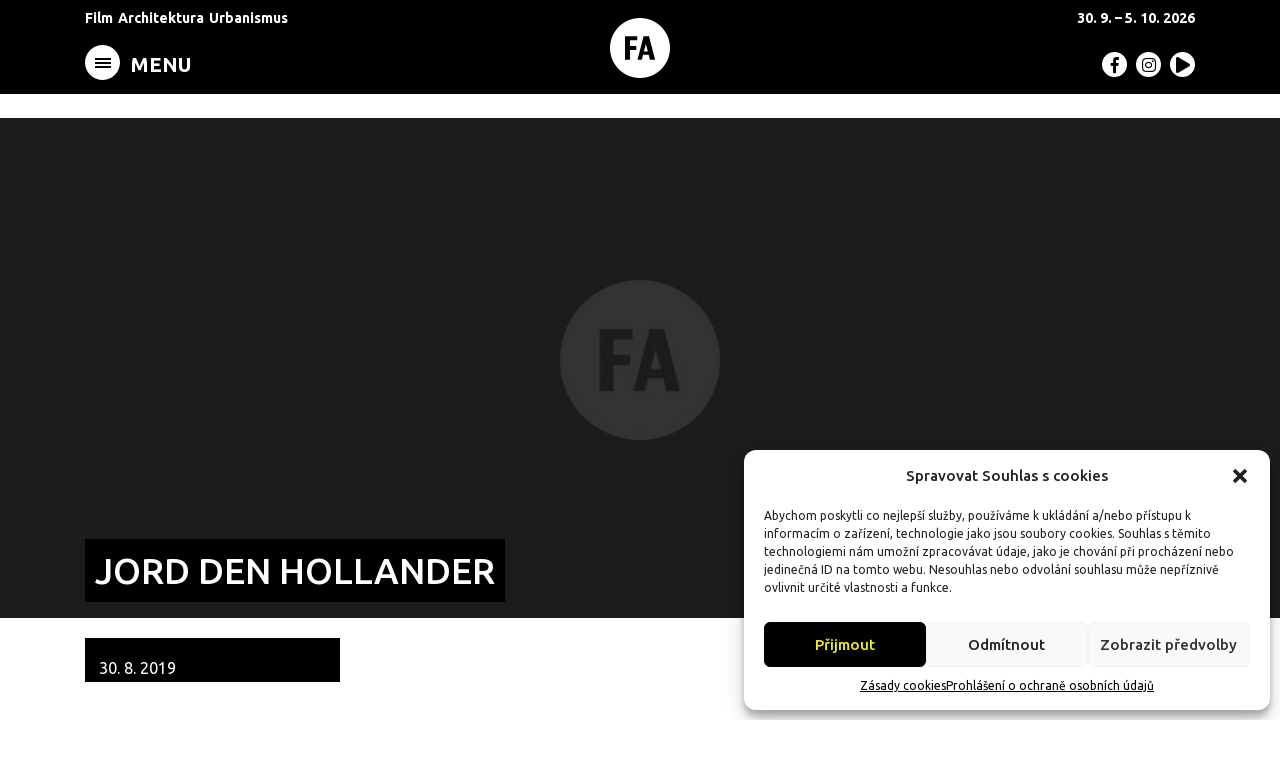

--- FILE ---
content_type: text/html; charset=UTF-8
request_url: https://filmarchitektura.cz/tvurce/jord-den-hollander/
body_size: 11305
content:
<!DOCTYPE html>
<html xmlns="http://www.w3.org/1999/xhtml" xml:lang="cs" lang="cs">
<head>
	<meta charset="utf-8">
	<meta http-equiv="x-ua-compatible" content="ie=edge">
	<meta name="viewport" content="width=device-width, initial-scale=1">
	<meta name="description" content="">
	<meta name="author" content="Tomáš Potěšil / www.potesil.com">
	<meta name="url" content="http://www.filmarchitektura.cz">
	<title>Jord den Hollander &#8212; Festival Film a architektura</title>
	<link rel="apple-touch-icon" sizes="180x180" href="https://filmarchitektura.cz/wp-content/themes/film-architektura/img/apple-touch-icon.png">
	<link rel="icon" type="image/png" sizes="32x32" href="https://filmarchitektura.cz/wp-content/themes/film-architektura/img/favicon-32x32.png">
	<link rel="icon" type="image/png" sizes="16x16" href="https://filmarchitektura.cz/wp-content/themes/film-architektura/img/favicon-16x16.png">
	<link rel="manifest" href="https://filmarchitektura.cz/wp-content/themes/film-architektura/img/site.webmanifest">
	<link rel="stylesheet" href="https://filmarchitektura.cz/wp-content/themes/film-architektura/css/bootstrap.min.css">
	<link rel="stylesheet" href="https://filmarchitektura.cz/wp-content/themes/film-architektura/css/slick.css">
	<link rel="stylesheet" href="https://filmarchitektura.cz/wp-content/themes/film-architektura/css/slick-theme.css">
	<link rel="stylesheet" href="https://filmarchitektura.cz/wp-content/themes/film-architektura/css/chocolat.css">
	<link rel="stylesheet" href="https://filmarchitektura.cz/wp-content/themes/film-architektura/css/addtohomescreen.css">
	<link rel="stylesheet" href="https://use.fontawesome.com/releases/v5.1.1/css/all.css" integrity="sha384-O8whS3fhG2OnA5Kas0Y9l3cfpmYjapjI0E4theH4iuMD+pLhbf6JI0jIMfYcK3yZ" crossorigin="anonymous">
	<link rel="stylesheet" href="https://filmarchitektura.cz/wp-content/themes/film-architektura/style.css">
	<meta name='robots' content='index, follow, max-image-preview:large, max-snippet:-1, max-video-preview:-1' />
	<style>img:is([sizes="auto" i], [sizes^="auto," i]) { contain-intrinsic-size: 3000px 1500px }</style>
	<script type="text/javascript">function rgmkInitGoogleMaps(){window.rgmkGoogleMapsCallback=true;try{jQuery(document).trigger("rgmkGoogleMapsLoad")}catch(err){}}</script>
	<!-- This site is optimized with the Yoast SEO plugin v26.3 - https://yoast.com/wordpress/plugins/seo/ -->
	<link rel="canonical" href="https://filmarchitektura.cz/tvurce/jord-den-hollander/" />
	<meta property="og:locale" content="cs_CZ" />
	<meta property="og:type" content="article" />
	<meta property="og:title" content="Jord den Hollander &#8212; Festival Film a architektura" />
	<meta property="og:url" content="https://filmarchitektura.cz/tvurce/jord-den-hollander/" />
	<meta property="og:site_name" content="Festival Film a architektura" />
	<meta property="article:publisher" content="https://www.facebook.com/www.denarchitektury.cz/" />
	<meta name="twitter:card" content="summary_large_image" />
	<script type="application/ld+json" class="yoast-schema-graph">{"@context":"https://schema.org","@graph":[{"@type":"WebPage","@id":"https://filmarchitektura.cz/tvurce/jord-den-hollander/","url":"https://filmarchitektura.cz/tvurce/jord-den-hollander/","name":"Jord den Hollander &#8212; Festival Film a architektura","isPartOf":{"@id":"https://filmarchitektura.cz/#website"},"datePublished":"2019-08-30T10:38:10+00:00","breadcrumb":{"@id":"https://filmarchitektura.cz/tvurce/jord-den-hollander/#breadcrumb"},"inLanguage":"cs","potentialAction":[{"@type":"ReadAction","target":["https://filmarchitektura.cz/tvurce/jord-den-hollander/"]}]},{"@type":"BreadcrumbList","@id":"https://filmarchitektura.cz/tvurce/jord-den-hollander/#breadcrumb","itemListElement":[{"@type":"ListItem","position":1,"name":"Domů","item":"https://filmarchitektura.cz/"},{"@type":"ListItem","position":2,"name":"Jord den Hollander"}]},{"@type":"WebSite","@id":"https://filmarchitektura.cz/#website","url":"https://filmarchitektura.cz/","name":"Festival Film a architektura","description":"30. 9. – 5. 10. 2026","potentialAction":[{"@type":"SearchAction","target":{"@type":"EntryPoint","urlTemplate":"https://filmarchitektura.cz/?s={search_term_string}"},"query-input":{"@type":"PropertyValueSpecification","valueRequired":true,"valueName":"search_term_string"}}],"inLanguage":"cs"}]}</script>
	<!-- / Yoast SEO plugin. -->


<link rel='stylesheet' id='wp-block-library-css' href='https://filmarchitektura.cz/wp-includes/css/dist/block-library/style.min.css' type='text/css' media='all' />
<style id='classic-theme-styles-inline-css' type='text/css'>
/*! This file is auto-generated */
.wp-block-button__link{color:#fff;background-color:#32373c;border-radius:9999px;box-shadow:none;text-decoration:none;padding:calc(.667em + 2px) calc(1.333em + 2px);font-size:1.125em}.wp-block-file__button{background:#32373c;color:#fff;text-decoration:none}
</style>
<style id='global-styles-inline-css' type='text/css'>
:root{--wp--preset--aspect-ratio--square: 1;--wp--preset--aspect-ratio--4-3: 4/3;--wp--preset--aspect-ratio--3-4: 3/4;--wp--preset--aspect-ratio--3-2: 3/2;--wp--preset--aspect-ratio--2-3: 2/3;--wp--preset--aspect-ratio--16-9: 16/9;--wp--preset--aspect-ratio--9-16: 9/16;--wp--preset--color--black: #000000;--wp--preset--color--cyan-bluish-gray: #abb8c3;--wp--preset--color--white: #ffffff;--wp--preset--color--pale-pink: #f78da7;--wp--preset--color--vivid-red: #cf2e2e;--wp--preset--color--luminous-vivid-orange: #ff6900;--wp--preset--color--luminous-vivid-amber: #fcb900;--wp--preset--color--light-green-cyan: #7bdcb5;--wp--preset--color--vivid-green-cyan: #00d084;--wp--preset--color--pale-cyan-blue: #8ed1fc;--wp--preset--color--vivid-cyan-blue: #0693e3;--wp--preset--color--vivid-purple: #9b51e0;--wp--preset--gradient--vivid-cyan-blue-to-vivid-purple: linear-gradient(135deg,rgba(6,147,227,1) 0%,rgb(155,81,224) 100%);--wp--preset--gradient--light-green-cyan-to-vivid-green-cyan: linear-gradient(135deg,rgb(122,220,180) 0%,rgb(0,208,130) 100%);--wp--preset--gradient--luminous-vivid-amber-to-luminous-vivid-orange: linear-gradient(135deg,rgba(252,185,0,1) 0%,rgba(255,105,0,1) 100%);--wp--preset--gradient--luminous-vivid-orange-to-vivid-red: linear-gradient(135deg,rgba(255,105,0,1) 0%,rgb(207,46,46) 100%);--wp--preset--gradient--very-light-gray-to-cyan-bluish-gray: linear-gradient(135deg,rgb(238,238,238) 0%,rgb(169,184,195) 100%);--wp--preset--gradient--cool-to-warm-spectrum: linear-gradient(135deg,rgb(74,234,220) 0%,rgb(151,120,209) 20%,rgb(207,42,186) 40%,rgb(238,44,130) 60%,rgb(251,105,98) 80%,rgb(254,248,76) 100%);--wp--preset--gradient--blush-light-purple: linear-gradient(135deg,rgb(255,206,236) 0%,rgb(152,150,240) 100%);--wp--preset--gradient--blush-bordeaux: linear-gradient(135deg,rgb(254,205,165) 0%,rgb(254,45,45) 50%,rgb(107,0,62) 100%);--wp--preset--gradient--luminous-dusk: linear-gradient(135deg,rgb(255,203,112) 0%,rgb(199,81,192) 50%,rgb(65,88,208) 100%);--wp--preset--gradient--pale-ocean: linear-gradient(135deg,rgb(255,245,203) 0%,rgb(182,227,212) 50%,rgb(51,167,181) 100%);--wp--preset--gradient--electric-grass: linear-gradient(135deg,rgb(202,248,128) 0%,rgb(113,206,126) 100%);--wp--preset--gradient--midnight: linear-gradient(135deg,rgb(2,3,129) 0%,rgb(40,116,252) 100%);--wp--preset--font-size--small: 13px;--wp--preset--font-size--medium: 20px;--wp--preset--font-size--large: 36px;--wp--preset--font-size--x-large: 42px;--wp--preset--spacing--20: 0.44rem;--wp--preset--spacing--30: 0.67rem;--wp--preset--spacing--40: 1rem;--wp--preset--spacing--50: 1.5rem;--wp--preset--spacing--60: 2.25rem;--wp--preset--spacing--70: 3.38rem;--wp--preset--spacing--80: 5.06rem;--wp--preset--shadow--natural: 6px 6px 9px rgba(0, 0, 0, 0.2);--wp--preset--shadow--deep: 12px 12px 50px rgba(0, 0, 0, 0.4);--wp--preset--shadow--sharp: 6px 6px 0px rgba(0, 0, 0, 0.2);--wp--preset--shadow--outlined: 6px 6px 0px -3px rgba(255, 255, 255, 1), 6px 6px rgba(0, 0, 0, 1);--wp--preset--shadow--crisp: 6px 6px 0px rgba(0, 0, 0, 1);}:where(.is-layout-flex){gap: 0.5em;}:where(.is-layout-grid){gap: 0.5em;}body .is-layout-flex{display: flex;}.is-layout-flex{flex-wrap: wrap;align-items: center;}.is-layout-flex > :is(*, div){margin: 0;}body .is-layout-grid{display: grid;}.is-layout-grid > :is(*, div){margin: 0;}:where(.wp-block-columns.is-layout-flex){gap: 2em;}:where(.wp-block-columns.is-layout-grid){gap: 2em;}:where(.wp-block-post-template.is-layout-flex){gap: 1.25em;}:where(.wp-block-post-template.is-layout-grid){gap: 1.25em;}.has-black-color{color: var(--wp--preset--color--black) !important;}.has-cyan-bluish-gray-color{color: var(--wp--preset--color--cyan-bluish-gray) !important;}.has-white-color{color: var(--wp--preset--color--white) !important;}.has-pale-pink-color{color: var(--wp--preset--color--pale-pink) !important;}.has-vivid-red-color{color: var(--wp--preset--color--vivid-red) !important;}.has-luminous-vivid-orange-color{color: var(--wp--preset--color--luminous-vivid-orange) !important;}.has-luminous-vivid-amber-color{color: var(--wp--preset--color--luminous-vivid-amber) !important;}.has-light-green-cyan-color{color: var(--wp--preset--color--light-green-cyan) !important;}.has-vivid-green-cyan-color{color: var(--wp--preset--color--vivid-green-cyan) !important;}.has-pale-cyan-blue-color{color: var(--wp--preset--color--pale-cyan-blue) !important;}.has-vivid-cyan-blue-color{color: var(--wp--preset--color--vivid-cyan-blue) !important;}.has-vivid-purple-color{color: var(--wp--preset--color--vivid-purple) !important;}.has-black-background-color{background-color: var(--wp--preset--color--black) !important;}.has-cyan-bluish-gray-background-color{background-color: var(--wp--preset--color--cyan-bluish-gray) !important;}.has-white-background-color{background-color: var(--wp--preset--color--white) !important;}.has-pale-pink-background-color{background-color: var(--wp--preset--color--pale-pink) !important;}.has-vivid-red-background-color{background-color: var(--wp--preset--color--vivid-red) !important;}.has-luminous-vivid-orange-background-color{background-color: var(--wp--preset--color--luminous-vivid-orange) !important;}.has-luminous-vivid-amber-background-color{background-color: var(--wp--preset--color--luminous-vivid-amber) !important;}.has-light-green-cyan-background-color{background-color: var(--wp--preset--color--light-green-cyan) !important;}.has-vivid-green-cyan-background-color{background-color: var(--wp--preset--color--vivid-green-cyan) !important;}.has-pale-cyan-blue-background-color{background-color: var(--wp--preset--color--pale-cyan-blue) !important;}.has-vivid-cyan-blue-background-color{background-color: var(--wp--preset--color--vivid-cyan-blue) !important;}.has-vivid-purple-background-color{background-color: var(--wp--preset--color--vivid-purple) !important;}.has-black-border-color{border-color: var(--wp--preset--color--black) !important;}.has-cyan-bluish-gray-border-color{border-color: var(--wp--preset--color--cyan-bluish-gray) !important;}.has-white-border-color{border-color: var(--wp--preset--color--white) !important;}.has-pale-pink-border-color{border-color: var(--wp--preset--color--pale-pink) !important;}.has-vivid-red-border-color{border-color: var(--wp--preset--color--vivid-red) !important;}.has-luminous-vivid-orange-border-color{border-color: var(--wp--preset--color--luminous-vivid-orange) !important;}.has-luminous-vivid-amber-border-color{border-color: var(--wp--preset--color--luminous-vivid-amber) !important;}.has-light-green-cyan-border-color{border-color: var(--wp--preset--color--light-green-cyan) !important;}.has-vivid-green-cyan-border-color{border-color: var(--wp--preset--color--vivid-green-cyan) !important;}.has-pale-cyan-blue-border-color{border-color: var(--wp--preset--color--pale-cyan-blue) !important;}.has-vivid-cyan-blue-border-color{border-color: var(--wp--preset--color--vivid-cyan-blue) !important;}.has-vivid-purple-border-color{border-color: var(--wp--preset--color--vivid-purple) !important;}.has-vivid-cyan-blue-to-vivid-purple-gradient-background{background: var(--wp--preset--gradient--vivid-cyan-blue-to-vivid-purple) !important;}.has-light-green-cyan-to-vivid-green-cyan-gradient-background{background: var(--wp--preset--gradient--light-green-cyan-to-vivid-green-cyan) !important;}.has-luminous-vivid-amber-to-luminous-vivid-orange-gradient-background{background: var(--wp--preset--gradient--luminous-vivid-amber-to-luminous-vivid-orange) !important;}.has-luminous-vivid-orange-to-vivid-red-gradient-background{background: var(--wp--preset--gradient--luminous-vivid-orange-to-vivid-red) !important;}.has-very-light-gray-to-cyan-bluish-gray-gradient-background{background: var(--wp--preset--gradient--very-light-gray-to-cyan-bluish-gray) !important;}.has-cool-to-warm-spectrum-gradient-background{background: var(--wp--preset--gradient--cool-to-warm-spectrum) !important;}.has-blush-light-purple-gradient-background{background: var(--wp--preset--gradient--blush-light-purple) !important;}.has-blush-bordeaux-gradient-background{background: var(--wp--preset--gradient--blush-bordeaux) !important;}.has-luminous-dusk-gradient-background{background: var(--wp--preset--gradient--luminous-dusk) !important;}.has-pale-ocean-gradient-background{background: var(--wp--preset--gradient--pale-ocean) !important;}.has-electric-grass-gradient-background{background: var(--wp--preset--gradient--electric-grass) !important;}.has-midnight-gradient-background{background: var(--wp--preset--gradient--midnight) !important;}.has-small-font-size{font-size: var(--wp--preset--font-size--small) !important;}.has-medium-font-size{font-size: var(--wp--preset--font-size--medium) !important;}.has-large-font-size{font-size: var(--wp--preset--font-size--large) !important;}.has-x-large-font-size{font-size: var(--wp--preset--font-size--x-large) !important;}
:where(.wp-block-post-template.is-layout-flex){gap: 1.25em;}:where(.wp-block-post-template.is-layout-grid){gap: 1.25em;}
:where(.wp-block-columns.is-layout-flex){gap: 2em;}:where(.wp-block-columns.is-layout-grid){gap: 2em;}
:root :where(.wp-block-pullquote){font-size: 1.5em;line-height: 1.6;}
</style>
<link rel='stylesheet' id='events-manager-css' href='https://filmarchitektura.cz/wp-content/plugins/events-manager/includes/css/events_manager.css' type='text/css' media='all' />
<link rel='stylesheet' id='related-posts-by-taxonomy-css' href='https://filmarchitektura.cz/wp-content/plugins/related-posts-by-taxonomy/includes/assets/css/styles.css' type='text/css' media='all' />
<link rel='stylesheet' id='cmplz-general-css' href='https://filmarchitektura.cz/wp-content/plugins/complianz-gdpr-premium/assets/css/cookieblocker.min.css' type='text/css' media='all' />
<script type="text/javascript" src="https://filmarchitektura.cz/wp-includes/js/jquery/jquery.min.js" id="jquery-core-js"></script>
<script type="text/javascript" src="https://filmarchitektura.cz/wp-includes/js/jquery/jquery-migrate.min.js" id="jquery-migrate-js"></script>
<script type="text/javascript" src="https://filmarchitektura.cz/wp-includes/js/jquery/ui/core.min.js" id="jquery-ui-core-js"></script>
<script type="text/javascript" src="https://filmarchitektura.cz/wp-includes/js/jquery/ui/mouse.min.js" id="jquery-ui-mouse-js"></script>
<script type="text/javascript" src="https://filmarchitektura.cz/wp-includes/js/jquery/ui/sortable.min.js" id="jquery-ui-sortable-js"></script>
<script type="text/javascript" src="https://filmarchitektura.cz/wp-includes/js/jquery/ui/datepicker.min.js" id="jquery-ui-datepicker-js"></script>
<script type="text/javascript" id="jquery-ui-datepicker-js-after">
/* <![CDATA[ */
jQuery(function(jQuery){jQuery.datepicker.setDefaults({"closeText":"Zav\u0159\u00edt","currentText":"Dnes","monthNames":["Leden","\u00danor","B\u0159ezen","Duben","Kv\u011bten","\u010cerven","\u010cervenec","Srpen","Z\u00e1\u0159\u00ed","\u0158\u00edjen","Listopad","Prosinec"],"monthNamesShort":["Led","\u00dano","B\u0159e","Dub","Kv\u011b","\u010cvn","\u010cvc","Srp","Z\u00e1\u0159","\u0158\u00edj","Lis","Pro"],"nextText":"Dal\u0161\u00ed","prevText":"P\u0159edchoz\u00ed","dayNames":["Ned\u011ble","Pond\u011bl\u00ed","\u00dater\u00fd","St\u0159eda","\u010ctvrtek","P\u00e1tek","Sobota"],"dayNamesShort":["Ne","Po","\u00dat","St","\u010ct","P\u00e1","So"],"dayNamesMin":["Ne","Po","\u00dat","St","\u010ct","P\u00e1","So"],"dateFormat":"d.mm.yy","firstDay":1,"isRTL":false});});
/* ]]> */
</script>
<script type="text/javascript" src="https://filmarchitektura.cz/wp-includes/js/jquery/ui/menu.min.js" id="jquery-ui-menu-js"></script>
<script type="text/javascript" src="https://filmarchitektura.cz/wp-includes/js/dist/dom-ready.min.js" id="wp-dom-ready-js"></script>
<script type="text/javascript" src="https://filmarchitektura.cz/wp-includes/js/dist/hooks.min.js" id="wp-hooks-js"></script>
<script type="text/javascript" src="https://filmarchitektura.cz/wp-includes/js/dist/i18n.min.js" id="wp-i18n-js"></script>
<script type="text/javascript" id="wp-i18n-js-after">
/* <![CDATA[ */
wp.i18n.setLocaleData( { 'text direction\u0004ltr': [ 'ltr' ] } );
/* ]]> */
</script>
<script type="text/javascript" id="wp-a11y-js-translations">
/* <![CDATA[ */
( function( domain, translations ) {
	var localeData = translations.locale_data[ domain ] || translations.locale_data.messages;
	localeData[""].domain = domain;
	wp.i18n.setLocaleData( localeData, domain );
} )( "default", {"translation-revision-date":"2025-09-09 08:25:54+0000","generator":"GlotPress\/4.0.1","domain":"messages","locale_data":{"messages":{"":{"domain":"messages","plural-forms":"nplurals=3; plural=(n == 1) ? 0 : ((n >= 2 && n <= 4) ? 1 : 2);","lang":"cs_CZ"},"Notifications":["Ozn\u00e1men\u00ed"]}},"comment":{"reference":"wp-includes\/js\/dist\/a11y.js"}} );
/* ]]> */
</script>
<script type="text/javascript" src="https://filmarchitektura.cz/wp-includes/js/dist/a11y.min.js" id="wp-a11y-js"></script>
<script type="text/javascript" src="https://filmarchitektura.cz/wp-includes/js/jquery/ui/autocomplete.min.js" id="jquery-ui-autocomplete-js"></script>
<script type="text/javascript" src="https://filmarchitektura.cz/wp-includes/js/jquery/ui/resizable.min.js" id="jquery-ui-resizable-js"></script>
<script type="text/javascript" src="https://filmarchitektura.cz/wp-includes/js/jquery/ui/draggable.min.js" id="jquery-ui-draggable-js"></script>
<script type="text/javascript" src="https://filmarchitektura.cz/wp-includes/js/jquery/ui/controlgroup.min.js" id="jquery-ui-controlgroup-js"></script>
<script type="text/javascript" src="https://filmarchitektura.cz/wp-includes/js/jquery/ui/checkboxradio.min.js" id="jquery-ui-checkboxradio-js"></script>
<script type="text/javascript" src="https://filmarchitektura.cz/wp-includes/js/jquery/ui/button.min.js" id="jquery-ui-button-js"></script>
<script type="text/javascript" src="https://filmarchitektura.cz/wp-includes/js/jquery/ui/dialog.min.js" id="jquery-ui-dialog-js"></script>
<script type="text/javascript" id="events-manager-js-extra">
/* <![CDATA[ */
var EM = {"ajaxurl":"https:\/\/filmarchitektura.cz\/wp-admin\/admin-ajax.php?em_lang=cs_CZ&lang=cs","locationajaxurl":"https:\/\/filmarchitektura.cz\/wp-admin\/admin-ajax.php?action=locations_search&em_lang=cs_CZ&lang=cs","firstDay":"1","locale":"cs","dateFormat":"dd.mm.yy","ui_css":"https:\/\/filmarchitektura.cz\/wp-content\/plugins\/events-manager\/includes\/css\/jquery-ui.min.css","show24hours":"1","is_ssl":"1","google_maps_api":"AIzaSyDpPIGCPkNgg8qhI-X_umjTClhSh3UB6j8","bookingInProgress":"Po\u010dkejte pros\u00edm, rezervace je odes\u00edl\u00e1na.","tickets_save":"Ulo\u017eit l\u00edstek\/vstupenku","bookingajaxurl":"https:\/\/filmarchitektura.cz\/wp-admin\/admin-ajax.php?em_lang=cs_CZ&lang=cs","bookings_export_save":"Exportovat rezervace","bookings_settings_save":"Ulo\u017eit nastaven\u00ed","booking_delete":"Jste si jisti smaz\u00e1n\u00edm?","booking_offset":"30","bb_full":"Vyprod\u00e1no","bb_book":"rezervovat","bb_booking":"Rezervuji...","bb_booked":"Rezervace odesl\u00e1no","bb_error":"Rezervace chyba. Zkusit znovu?","bb_cancel":"zru\u0161it","bb_canceling":"Stornuji...","bb_cancelled":"Zru\u0161eno","bb_cancel_error":"Stornov\u00e1n\u00ed chyba. Zkusit znovu?","txt_searching":"Vyhled\u00e1v\u00e1n\u00ed ...","txt_loading":"Na\u010d\u00edt\u00e1n\u00ed\u2026"};
/* ]]> */
</script>
<script type="text/javascript" src="https://filmarchitektura.cz/wp-content/plugins/events-manager/includes/js/events-manager.js" id="events-manager-js"></script>
<script type="text/javascript" id="snazzymaps-js-js-extra">
/* <![CDATA[ */
var SnazzyDataForSnazzyMaps = [];
SnazzyDataForSnazzyMaps={"id":37,"name":"Lunar Landscape","description":"A cool style with inverted lightness. The dark grey-blue water color contrasts well with blacks and greys. Great for dark websites with a bit of color.","url":"https:\/\/snazzymaps.com\/style\/37\/lunar-landscape","imageUrl":"https:\/\/snazzy-maps-cdn.azureedge.net\/assets\/37-lunar-landscape.png?v=20170626074350","json":"[{\"stylers\":[{\"hue\":\"#ff1a00\"},{\"invert_lightness\":true},{\"saturation\":-100},{\"lightness\":33},{\"gamma\":0.5}]},{\"featureType\":\"water\",\"elementType\":\"geometry\",\"stylers\":[{\"color\":\"#2D333C\"}]}]","views":58113,"favorites":302,"createdBy":{"name":"Anonymous","url":null},"createdOn":"2013-11-12T18:14:40.277","tags":["dark","greyscale"],"colors":["black","blue","gray"]};
/* ]]> */
</script>
<script type="text/javascript" src="https://filmarchitektura.cz/wp-content/plugins/snazzy-maps/snazzymaps.js" id="snazzymaps-js-js"></script>
<link rel="https://api.w.org/" href="https://filmarchitektura.cz/wp-json/" /><link rel="alternate" title="JSON" type="application/json" href="https://filmarchitektura.cz/wp-json/wp/v2/tvurce/769" /><link rel="EditURI" type="application/rsd+xml" title="RSD" href="https://filmarchitektura.cz/xmlrpc.php?rsd" />
<link rel="alternate" title="oEmbed (JSON)" type="application/json+oembed" href="https://filmarchitektura.cz/wp-json/oembed/1.0/embed?url=https%3A%2F%2Ffilmarchitektura.cz%2Ftvurce%2Fjord-den-hollander%2F" />
<link rel="alternate" title="oEmbed (XML)" type="text/xml+oembed" href="https://filmarchitektura.cz/wp-json/oembed/1.0/embed?url=https%3A%2F%2Ffilmarchitektura.cz%2Ftvurce%2Fjord-den-hollander%2F&#038;format=xml" />
<meta name="generator" content="WPML ver:4.8.4 stt:9,1;" />
<style>.cmplz-hidden{display:none!important;}</style>	<!-- Global site tag (gtag.js) - Google Analytics -->
<script type="text/plain" data-service="google-analytics" data-category="statistics" async src="https://www.googletagmanager.com/gtag/js?id=UA-148816557-1"></script>
<script>
  window.dataLayer = window.dataLayer || [];
  function gtag(){dataLayer.push(arguments);}
  gtag('js', new Date());

  gtag('config', 'UA-148816557-1');
</script>
<!-- Google tag (gtag.js) --> <script type="text/plain" data-service="google-analytics" data-category="statistics" async src="https://www.googletagmanager.com/gtag/js?id=G-4SPCSD2VY3"></script> <script> window.dataLayer = window.dataLayer || []; function gtag(){dataLayer.push(arguments);} gtag('js', new Date()); gtag('config', 'G-4SPCSD2VY3'); </script>
</head>
<body data-cmplz=1 class="wp-singular tvurce-template-default single single-tvurce postid-769 wp-theme-film-architektura">
	<header>
		<div class="container">
			<ul class="list-inline page-description">
				<li class="list-inline-item">
					Film				</li>
				<li class="list-inline-item">
					Architektura				</li>
				<li class="list-inline-item">
					Urbanismus				</li>
			</ul>
			<div class="term">
				30. 9. – 5. 10. 2026			</div>
			<div class="clearfix"></div>
			<nav>
				<div class="logo">
					<a href="https://filmarchitektura.cz">
						<img class="logo" src="https://filmarchitektura.cz/wp-content/themes/film-architektura/img/logo-fa.svg" alt="Film a Architektura logo" />
					</a>
				</div>
				<div id="sidebar-open" class="menu toggler">
					<div class="hamburger">
						<span></span>
						<span></span>
						<span></span>
					</div>
				</div>
				<div id="sidebar" class="menu sidenav">
					<div id="sidebar-close" class="toggler">
						<div class="hamburger">
							<span></span>
							<span></span>
						</div>
					</div>
					<ul id="menu-hlavni-navigace" class="navigation list-unstyled"><li id="menu-item-4347" class="menu-item menu-item-type-post_type menu-item-object-page menu-item-home menu-item-4347 nav-item"><a href="https://filmarchitektura.cz/">Úvodní stránka</a></li>
<li id="menu-item-7410" class="menu-item menu-item-type-post_type menu-item-object-page menu-item-7410 nav-item"><a href="https://filmarchitektura.cz/program/">Program</a></li>
<li id="menu-item-4350" class="menu-item menu-item-type-post_type menu-item-object-page menu-item-4350 nav-item"><a href="https://filmarchitektura.cz/festival/o-nas/">O nás</a></li>
<li id="menu-item-4381" class="menu-item menu-item-type-post_type menu-item-object-page menu-item-4381 nav-item"><a href="https://filmarchitektura.cz/festival/pro-media/">Pro média</a></li>
<li id="menu-item-6000" class="menu-item menu-item-type-post_type menu-item-object-page menu-item-6000 nav-item"><a href="https://filmarchitektura.cz/vstupenky-mista/">Vstupenky a místa</a></li>
<li id="menu-item-4352" class="menu-item menu-item-type-post_type menu-item-object-page menu-item-4352 nav-item"><a href="https://filmarchitektura.cz/festival/archiv/">Archiv</a></li>
<li id="menu-item-4353" class="menu-item menu-item-type-post_type menu-item-object-page menu-item-4353 nav-item"><a href="https://filmarchitektura.cz/festival/partneri/">Partneři</a></li>
<li id="menu-item-4354" class="menu-item menu-item-type-post_type menu-item-object-page menu-item-4354 nav-item"><a href="https://filmarchitektura.cz/kontakt/">Kontakt</a></li>
<li id="menu-item-4351" class="menu-item menu-item-type-post_type menu-item-object-page menu-item-4351 nav-item"><a href="https://filmarchitektura.cz/festival/kratke-filmy/">Krátké filmy</a></li>
<li id="menu-item-7043" class="menu-item menu-item-type-post_type menu-item-object-page menu-item-7043 nav-item"><a href="https://filmarchitektura.cz/uvodni-stranka/projekty-podporene-z-financnich-prostredku-evropske-unie/">Financováno Evropskou unií</a></li>
</ul>				</div>
				<div class="tech">
				    				    <!-- ./language switcher -->
				    <ul class="list-inline social-icons">
				    	<li class="list-inline-item">
				    		<a target="_blank" href="https://www.facebook.com/filmarchitektura">
				    			<i class="fab fa-facebook-f"></i>
				    		</a>
				    	</li>
				    	<li class="list-inline-item">
				    		<a target="_blank" href="https://www.instagram.com/kruh_cz/">
				    			<i class="fab fa-instagram"></i>
				    		</a>
				    	</li>
				    	<li class="list-inline-item">
				    		<a target="_blank" href="https://www.youtube.com/channel/UCIyl_s995orvt-P0HqXSFmQ">
				    			<i class="fas fa-play"></i>
				    		</a>
				    	</li>
				    </ul>
				    <!-- ./ social icons -->
				    <div class="clearfix"></div>
				</div>
				<!-- ./tech -->
		    </nav>
		    <!-- ./navigation -->
		</div>
	</header>
	<!-- ./header -->	<div class="content-container">
				<div class="event-header">
			<div class="container">
				<h1>
					Jord den Hollander				</h1>
			</div>
			<div class="event-header-image" style="background-image:url(https://filmarchitektura.cz/wp-content/themes/film-architektura/img/no-image.jpg)"></div>
		</div>
		<div class="container">
			<div class="row">
				<div class="col-md-4 col-lg-3 order-md-1 order-2">
					<div class="sidebar">
						30. 8. 2019					</div>
				</div>
				<div class="col-md-8 col-lg-9 order-1">
					<div class="content">
																	</div>
				</div>
			</div>
		</div>
		<!-- ./container -->
	</div>
	<!-- ./content container -->
	<footer>
		<div class="container">
			<div class="footer-menu">
				<span>
					Naše projekty				</span>
				<ul id="menu-paticka" class="list-unstyled"><li id="menu-item-2689" class="menu-item menu-item-type-custom menu-item-object-custom menu-item-2689"><a target="_blank" href="https://www.filmarchitektura.cz">Film a architektura</a></li>
<li id="menu-item-2690" class="menu-item menu-item-type-custom menu-item-object-custom menu-item-2690"><a target="_blank" href="https://www.denarchitektury.cz">Den architektury</a></li>
<li id="menu-item-2691" class="menu-item menu-item-type-custom menu-item-object-custom menu-item-2691"><a target="_blank" href="http://kruh.info">Přednášky</a></li>
<li id="menu-item-6179" class="smaller menu-item menu-item-type-post_type menu-item-object-page menu-item-6179"><a rel="privacy-policy" href="https://filmarchitektura.cz/prohlaseni-o-ochrane-osobnich-udaju-eu/">Prohlášení o ochraně osobních údajů (EU)</a></li>
<li id="menu-item-6180" class="smaller menu-item menu-item-type-post_type menu-item-object-page menu-item-6180"><a href="https://filmarchitektura.cz/zasady-cookies-eu/">Zásady cookies (EU)</a></li>
</ul>			</div>
			<!-- ./footer menu -->
						<div id="mailchimp-form">
				<script>
        			(function (w,d,s,o,f,js,fjs) {
            			w['ecm-widget']=o;w[o] = w[o] || function () { (w[o].q = w[o].q || []).push(arguments) };
            			js = d.createElement(s), fjs = d.getElementsByTagName(s)[0];
            			js.id = '3-b6fcc542fb021c84fdaff536dd0a74a1'; js.dataset.a = 'kruh'; js.src = f; js.async = 1; fjs.parentNode.insertBefore(js, fjs);
        				}(window, document, 'script', 'ecmwidget', 'https://d70shl7vidtft.cloudfront.net/widget.js'));
    			</script>
            	<div id="f-3-b6fcc542fb021c84fdaff536dd0a74a1"></div>
        	</div>
        				<!-- ./loga -->
			<div class="logos">
				<ul class="list-inline">
					<li class="list-inline-item">
						<a target="_blank" href="http://www.kruh.info">
							<img src="https://filmarchitektura.cz/wp-content/themes/film-architektura/img/logo-kruh.svg" alt="Logo KRUH" />
						</a>
					</li>
					<li class="list-inline-item">
						<a target="_blank" href="http://www.denarchitektury.cz">
							<img src="https://filmarchitektura.cz/wp-content/themes/film-architektura/img/logo-da.png" alt="Logo Den Architektury" />
						</a>
					</li>
					<li class="list-inline-item">
						<a target="_blank" href="http://filmarchitektura.cz">
							<img src="https://filmarchitektura.cz/wp-content/themes/film-architektura/img/logo-fa.svg" alt="Logo Film a Architektura" />
						</a>
					</li>
				</ul>
			</div>
			<div class="send-us-film">
				<a class="btn btn-primary" href="/zaslete-film/" title="Zašlete nám svůj film">
					Zašlete nám svůj film				</a>
			</div>
		    <!-- ./send us film -->
		    <div class="clearfix"></div>
		    <div class="copyright">
		    	<span class="float-left">
		    		&copy; 2026 KRUH
		    	</span>
		    	<p class="float-right">
		    		design a kód <a target="_blank" href="http://teodorik.com">TM</a> & <a target="_blank" href="http://potesil.com">TP</a>
		    	</p>
			    <div class="clearfix"></div>
			</div>
			<!-- ./copyright -->
		</div>
	</footer>
	<!-- ./footer -->
	<div class="header-bg"></div>
	<style type="text/css">
				#sidebar-close.toggler:after {
			content: "Zavřít";
	    }
			</style>
	<script src="https://filmarchitektura.cz/wp-content/themes/film-architektura/js/jquery-3.2.1.min.js"></script>
	<script src="https://cdnjs.cloudflare.com/ajax/libs/popper.js/1.12.9/umd/popper.min.js" integrity="sha384-ApNbgh9B+Y1QKtv3Rn7W3mgPxhU9K/ScQsAP7hUibX39j7fakFPskvXusvfa0b4Q" crossorigin="anonymous"></script>
	<script src="https://filmarchitektura.cz/wp-content/themes/film-architektura/js/bootstrap.min.js"></script>
	<script src="https://filmarchitektura.cz/wp-content/themes/film-architektura/js/slick.min.js"></script>
	<script src="https://filmarchitektura.cz/wp-content/themes/film-architektura/js/jquery.chocolat.js"></script>
	<script src="https://filmarchitektura.cz/wp-content/themes/film-architektura/js/jquery.matchHeight.js"></script>
	<script src="https://filmarchitektura.cz/wp-content/themes/film-architektura/js/dragscroll.js"></script>
	<script src="https://filmarchitektura.cz/wp-content/themes/film-architektura/js/addtohomescreen.min.js"></script>
	<script src="https://filmarchitektura.cz/wp-content/themes/film-architektura/js/jquery.cookiebar.js"></script>
	<script src="https://filmarchitektura.cz/wp-content/themes/film-architektura/js/jquery-ui.js"></script>
				
	<script src="https://filmarchitektura.cz/wp-content/themes/film-architektura/js/custom.js"></script>
	<script> 
		/*jQuery(function(){
			$.cookieBar({
				message: 'Tento web využívá soubory cookies.',
				policyButton: true,
				policyText: 'Více informací',
				policyURL: '/cookies',
				acceptButton: true,
				acceptText: 'Rozumím',
				fixed: true,
				bottom: true,
				zindex: '10',
				domain: String(window.location.hostname),
				referrer: String(document.referrer)
			});
		});*/
	</script>
	<script type="speculationrules">
{"prefetch":[{"source":"document","where":{"and":[{"href_matches":"\/*"},{"not":{"href_matches":["\/wp-*.php","\/wp-admin\/*","\/wp-content\/uploads\/*","\/wp-content\/*","\/wp-content\/plugins\/*","\/wp-content\/themes\/film-architektura\/*","\/*\\?(.+)"]}},{"not":{"selector_matches":"a[rel~=\"nofollow\"]"}},{"not":{"selector_matches":".no-prefetch, .no-prefetch a"}}]},"eagerness":"conservative"}]}
</script>

<!-- Consent Management powered by Complianz | GDPR/CCPA Cookie Consent https://wordpress.org/plugins/complianz-gdpr -->
<div id="cmplz-cookiebanner-container"><div class="cmplz-cookiebanner cmplz-hidden banner-1 optin cmplz-bottom-right cmplz-categories-type-view-preferences" aria-modal="true" data-nosnippet="true" role="dialog" aria-live="polite" aria-labelledby="cmplz-header-1-optin" aria-describedby="cmplz-message-1-optin">
	<div class="cmplz-header">
		<div class="cmplz-logo"></div>
		<div class="cmplz-title" id="cmplz-header-1-optin">Spravovat Souhlas s cookies</div>
		<div class="cmplz-close" tabindex="0" role="button" aria-label="close-dialog">
			<svg aria-hidden="true" focusable="false" data-prefix="fas" data-icon="times" class="svg-inline--fa fa-times fa-w-11" role="img" xmlns="http://www.w3.org/2000/svg" viewBox="0 0 352 512"><path fill="currentColor" d="M242.72 256l100.07-100.07c12.28-12.28 12.28-32.19 0-44.48l-22.24-22.24c-12.28-12.28-32.19-12.28-44.48 0L176 189.28 75.93 89.21c-12.28-12.28-32.19-12.28-44.48 0L9.21 111.45c-12.28 12.28-12.28 32.19 0 44.48L109.28 256 9.21 356.07c-12.28 12.28-12.28 32.19 0 44.48l22.24 22.24c12.28 12.28 32.2 12.28 44.48 0L176 322.72l100.07 100.07c12.28 12.28 32.2 12.28 44.48 0l22.24-22.24c12.28-12.28 12.28-32.19 0-44.48L242.72 256z"></path></svg>
		</div>
	</div>

	<div class="cmplz-divider cmplz-divider-header"></div>
	<div class="cmplz-body">
		<div class="cmplz-message" id="cmplz-message-1-optin">Abychom poskytli co nejlepší služby, používáme k ukládání a/nebo přístupu k informacím o zařízení, technologie jako jsou soubory cookies. Souhlas s těmito technologiemi nám umožní zpracovávat údaje, jako je chování při procházení nebo jedinečná ID na tomto webu. Nesouhlas nebo odvolání souhlasu může nepříznivě ovlivnit určité vlastnosti a funkce.</div>
		<!-- categories start -->
		<div class="cmplz-categories">
			<details class="cmplz-category cmplz-functional" >
				<summary>
						<span class="cmplz-category-header">
							<span class="cmplz-category-title">Funkční</span>
							<span class='cmplz-always-active'>
								<span class="cmplz-banner-checkbox">
									<input type="checkbox"
										   id="cmplz-functional-optin"
										   data-category="cmplz_functional"
										   class="cmplz-consent-checkbox cmplz-functional"
										   size="40"
										   value="1"/>
									<label class="cmplz-label" for="cmplz-functional-optin" tabindex="0"><span class="screen-reader-text">Funkční</span></label>
								</span>
								Always active							</span>
							<span class="cmplz-icon cmplz-open">
								<svg xmlns="http://www.w3.org/2000/svg" viewBox="0 0 448 512"  height="18" ><path d="M224 416c-8.188 0-16.38-3.125-22.62-9.375l-192-192c-12.5-12.5-12.5-32.75 0-45.25s32.75-12.5 45.25 0L224 338.8l169.4-169.4c12.5-12.5 32.75-12.5 45.25 0s12.5 32.75 0 45.25l-192 192C240.4 412.9 232.2 416 224 416z"/></svg>
							</span>
						</span>
				</summary>
				<div class="cmplz-description">
					<span class="cmplz-description-functional">Technické uložení nebo přístup je nezbytně nutný pro legitimní účel umožnění použití konkrétní služby, kterou si odběratel nebo uživatel výslovně vyžádal, nebo pouze za účelem provedení přenosu sdělení prostřednictvím sítě elektronických komunikací.</span>
				</div>
			</details>

			<details class="cmplz-category cmplz-preferences" >
				<summary>
						<span class="cmplz-category-header">
							<span class="cmplz-category-title">Předvolby</span>
							<span class="cmplz-banner-checkbox">
								<input type="checkbox"
									   id="cmplz-preferences-optin"
									   data-category="cmplz_preferences"
									   class="cmplz-consent-checkbox cmplz-preferences"
									   size="40"
									   value="1"/>
								<label class="cmplz-label" for="cmplz-preferences-optin" tabindex="0"><span class="screen-reader-text">Předvolby</span></label>
							</span>
							<span class="cmplz-icon cmplz-open">
								<svg xmlns="http://www.w3.org/2000/svg" viewBox="0 0 448 512"  height="18" ><path d="M224 416c-8.188 0-16.38-3.125-22.62-9.375l-192-192c-12.5-12.5-12.5-32.75 0-45.25s32.75-12.5 45.25 0L224 338.8l169.4-169.4c12.5-12.5 32.75-12.5 45.25 0s12.5 32.75 0 45.25l-192 192C240.4 412.9 232.2 416 224 416z"/></svg>
							</span>
						</span>
				</summary>
				<div class="cmplz-description">
					<span class="cmplz-description-preferences">Technické uložení nebo přístup je nezbytný pro legitimní účel ukládání preferencí, které nejsou požadovány odběratelem nebo uživatelem.</span>
				</div>
			</details>

			<details class="cmplz-category cmplz-statistics" >
				<summary>
						<span class="cmplz-category-header">
							<span class="cmplz-category-title">Statistické</span>
							<span class="cmplz-banner-checkbox">
								<input type="checkbox"
									   id="cmplz-statistics-optin"
									   data-category="cmplz_statistics"
									   class="cmplz-consent-checkbox cmplz-statistics"
									   size="40"
									   value="1"/>
								<label class="cmplz-label" for="cmplz-statistics-optin" tabindex="0"><span class="screen-reader-text">Statistické</span></label>
							</span>
							<span class="cmplz-icon cmplz-open">
								<svg xmlns="http://www.w3.org/2000/svg" viewBox="0 0 448 512"  height="18" ><path d="M224 416c-8.188 0-16.38-3.125-22.62-9.375l-192-192c-12.5-12.5-12.5-32.75 0-45.25s32.75-12.5 45.25 0L224 338.8l169.4-169.4c12.5-12.5 32.75-12.5 45.25 0s12.5 32.75 0 45.25l-192 192C240.4 412.9 232.2 416 224 416z"/></svg>
							</span>
						</span>
				</summary>
				<div class="cmplz-description">
					<span class="cmplz-description-statistics">Technické uložení nebo přístup, který se používá výhradně pro statistické účely.</span>
					<span class="cmplz-description-statistics-anonymous">Technické uložení nebo přístup, který se používá výhradně pro anonymní statistické účely. Bez předvolání, dobrovolného plnění ze strany vašeho Poskytovatele internetových služeb nebo dalších záznamů od třetí strany nelze informace, uložené nebo získané pouze pro tento účel, obvykle použít k vaší identifikaci.</span>
				</div>
			</details>
			<details class="cmplz-category cmplz-marketing" >
				<summary>
						<span class="cmplz-category-header">
							<span class="cmplz-category-title">Marketingové</span>
							<span class="cmplz-banner-checkbox">
								<input type="checkbox"
									   id="cmplz-marketing-optin"
									   data-category="cmplz_marketing"
									   class="cmplz-consent-checkbox cmplz-marketing"
									   size="40"
									   value="1"/>
								<label class="cmplz-label" for="cmplz-marketing-optin" tabindex="0"><span class="screen-reader-text">Marketingové</span></label>
							</span>
							<span class="cmplz-icon cmplz-open">
								<svg xmlns="http://www.w3.org/2000/svg" viewBox="0 0 448 512"  height="18" ><path d="M224 416c-8.188 0-16.38-3.125-22.62-9.375l-192-192c-12.5-12.5-12.5-32.75 0-45.25s32.75-12.5 45.25 0L224 338.8l169.4-169.4c12.5-12.5 32.75-12.5 45.25 0s12.5 32.75 0 45.25l-192 192C240.4 412.9 232.2 416 224 416z"/></svg>
							</span>
						</span>
				</summary>
				<div class="cmplz-description">
					<span class="cmplz-description-marketing">Technické uložení nebo přístup je nutný k vytvoření uživatelských profilů za účelem zasílání reklamy nebo sledování uživatele na webových stránkách nebo několika webových stránkách pro podobné marketingové účely.</span>
				</div>
			</details>
		</div><!-- categories end -->
			</div>

	<div class="cmplz-links cmplz-information">
		<a class="cmplz-link cmplz-manage-options cookie-statement" href="#" data-relative_url="#cmplz-manage-consent-container">Manage options</a>
		<a class="cmplz-link cmplz-manage-third-parties cookie-statement" href="#" data-relative_url="#cmplz-cookies-overview">Manage services</a>
		<a class="cmplz-link cmplz-manage-vendors tcf cookie-statement" href="#" data-relative_url="#cmplz-tcf-wrapper">Manage vendors</a>
		<a class="cmplz-link cmplz-external cmplz-read-more-purposes tcf" target="_blank" rel="noopener noreferrer nofollow" href="https://cookiedatabase.org/tcf/purposes/">Read more about these purposes</a>
			</div>

	<div class="cmplz-divider cmplz-footer"></div>

	<div class="cmplz-buttons">
		<button class="cmplz-btn cmplz-accept">Přijmout</button>
		<button class="cmplz-btn cmplz-deny">Odmítnout</button>
		<button class="cmplz-btn cmplz-view-preferences">Zobrazit předvolby</button>
		<button class="cmplz-btn cmplz-save-preferences">Uložit předvolby</button>
		<a class="cmplz-btn cmplz-manage-options tcf cookie-statement" href="#" data-relative_url="#cmplz-manage-consent-container">Zobrazit předvolby</a>
			</div>

	<div class="cmplz-links cmplz-documents">
		<a class="cmplz-link cookie-statement" href="#" data-relative_url="">{title}</a>
		<a class="cmplz-link privacy-statement" href="#" data-relative_url="">{title}</a>
		<a class="cmplz-link impressum" href="#" data-relative_url="">{title}</a>
			</div>

</div>
</div>
					<div id="cmplz-manage-consent" data-nosnippet="true"><button class="cmplz-btn cmplz-hidden cmplz-manage-consent manage-consent-1">Spravovat souhlas</button>

</div><link rel='stylesheet' id='wpml-legacy-horizontal-list-0-css' href='https://filmarchitektura.cz/wp-content/plugins/sitepress-multilingual-cms/templates/language-switchers/legacy-list-horizontal/style.min.css' type='text/css' media='all' />
<script type="text/javascript" id="cmplz-cookiebanner-js-extra">
/* <![CDATA[ */
var complianz = {"prefix":"cmplz_","user_banner_id":"1","set_cookies":[],"block_ajax_content":"0","banner_version":"20","version":"6.3.7.2","store_consent":"1","do_not_track":"","consenttype":"optin","region":"eu","geoip":"1","dismiss_timeout":"","disable_cookiebanner":"","soft_cookiewall":"","dismiss_on_scroll":"","cookie_expiry":"365","url":"https:\/\/filmarchitektura.cz\/wp-json\/complianz\/v1\/","locale":"lang=cs&locale=cs_CZ","set_cookies_on_root":"0","cookie_domain":"","current_policy_id":"13","cookie_path":"\/","categories":{"statistics":"statistics","marketing":"marketing"},"tcf_active":"","placeholdertext":"Click to accept marketing cookies and enable this content","css_file":"https:\/\/filmarchitektura.cz\/wp-content\/uploads\/complianz\/css\/banner-{banner_id}-{type}.css?v=20","page_links":{"eu":{"cookie-statement":{"title":"Z\u00e1sady cookies ","url":"https:\/\/filmarchitektura.cz\/zasady-cookies-eu\/"},"privacy-statement":{"title":"Prohl\u00e1\u0161en\u00ed o ochran\u011b osobn\u00edch \u00fadaj\u016f ","url":"https:\/\/filmarchitektura.cz\/prohlaseni-o-ochrane-osobnich-udaju-eu\/"}}},"tm_categories":"","forceEnableStats":"","preview":"","clean_cookies":""};
/* ]]> */
</script>
<script defer type="text/javascript" src="https://filmarchitektura.cz/wp-content/plugins/complianz-gdpr-premium/cookiebanner/js/complianz.min.js" id="cmplz-cookiebanner-js"></script>
				<script type="text/plain" data-service="google-analytics" async data-category="statistics" src="https://www.googletagmanager.com/gtag/js?id=UA-148816557-1"></script><!-- Statistics script Complianz GDPR/CCPA -->
						<script type="text/plain" data-category="statistics">window['gtag_enable_tcf_support'] = false;
window.dataLayer = window.dataLayer || [];
function gtag(){dataLayer.push(arguments);}
gtag('js', new Date());
gtag('config', 'UA-148816557-1', {
	cookie_flags:'secure;samesite=none',
	'anonymize_ip': true
});
</script></body>
</html>
<!-- Optimized by Speed Booster Pack v4.5.9 -->
<!-- *´¨)
     ¸.•´¸.•*´¨) ¸.•*¨)
     (¸.•´ (¸.•` ¤ Comet Cache is Fully Functional ¤ ´¨) -->

<!-- Cache File Version Salt:       n/a -->

<!-- Cache File URL:                https://filmarchitektura.cz/tvurce/jord-den-hollander/ -->
<!-- Cache File Path:               /cache/comet-cache/cache/https/filmarchitektura-cz/tvurce/jord-den-hollander.html -->

<!-- Cache File Generated Via:      HTTP request -->
<!-- Cache File Generated On:       Jan 29th, 2026 @ 2:43 pm UTC -->
<!-- Cache File Generated In:       0.43614 seconds -->

<!-- Cache File Expires On:         Feb 5th, 2026 @ 2:43 pm UTC -->
<!-- Cache File Auto-Rebuild On:    Feb 5th, 2026 @ 2:43 pm UTC -->

<!-- Loaded via Cache On:    Jan 30th, 2026 @ 5:07 am UTC -->
<!-- Loaded via Cache In:    0.00296 seconds -->

--- FILE ---
content_type: text/css
request_url: https://filmarchitektura.cz/wp-content/themes/film-architektura/css/slick-theme.css
body_size: 716
content:
@charset 'UTF-8';
/* Slider */
.slick-loading .slick-list
{
    background: #fff url('../img/ajax-loader.gif') center center no-repeat;
}

/* Icons */
@font-face
{
    font-family: 'slick';
    font-weight: normal;
    font-style: normal;

    src: url('../fonts/slick.eot');
    src: url('../fonts/slick.eot?#iefix') format('embedded-opentype'), url('../fonts/slick.woff') format('woff'), url('../fonts/slick.ttf') format('truetype'), url('../fonts/slick.svg#slick') format('svg');
}
/* Arrows */
.slick-prev,
.slick-next
{
    font-size: 0;
    line-height: 0;

    position: absolute;
    bottom: -10px;

    display: block;

    padding: 0;

    cursor: pointer;

    border: none;
    outline: none;
    background: transparent;

    font-size: 40px;
    z-index: 1;
}

.archive-header-container .slick-prev,
.archive-header-container .slick-next
{
    bottom: auto;
    top: 50%;
    transform: translateY(-50%);
    color: #FFF;
}

.slick-prev:hover,
.slick-prev:focus,
.slick-next:hover,
.slick-next:focus
{
    outline: none;
    background: transparent;
}
.slick-prev:hover:before,
.slick-prev:focus:before,
.slick-next:hover:before,
.slick-next:focus:before
{
    opacity: 1;
}
.slick-prev.slick-disabled:before,
.slick-next.slick-disabled:before
{
    opacity: .25;
}


.slick-prev
{
    left: 12.5px;
}

.slick-next
{
    right: 12.5px;
}

.archive-header-container .slick-prev
{
    left: 40px;
}

.archive-header-container .slick-next
{
    right: 40px;
}


/* Dots */
.slick-dots
{
    position: absolute;
    bottom: 0;

    display: block;

    width: 100%;
    padding: 0;
    margin: 0;

    list-style: none;

    text-align: center;
}
.slick-dots li
{
    position: relative;

    display: inline-block;

    width: 12px;
    height: 12px;
    margin: 0 2.5px 4px 2.5px;
    padding: 0;

    cursor: pointer;
}
.slick-dots li button
{
    font-size: 0;
    line-height: 0;

    display: block;

    cursor: pointer;

    color: transparent;
    border: 0;
    outline: none;
    background: transparent;
}
.slick-dots li button:hover,
.slick-dots li button:focus
{
    outline: none;
}
.slick-dots li button:hover:before,
.slick-dots li button:focus:before
{
    opacity: 1;
}
.slick-dots li button:before
{
    line-height: 20px;

    position: absolute;
    top: 0;
    left: 0;

    width: 12px;
    height: 12px;
    border-radius: 50%;

    content: '';
    border: 1px solid #000;

    -webkit-font-smoothing: antialiased;
    -moz-osx-font-smoothing: grayscale;

    transition: all .2s;

}
.slick-dots li button:hover:before
{
    background-color: #000;
    transition: all .2s;
}

.slick-dots li.slick-active button:before
{
    background-color: #000;
    transition: all .2s;
}

.front-slideshow .slick-dots {
    bottom: 2.5rem;
}

    .front-slideshow .slick-dots li.slick-active button:before,
    .front-slideshow .slick-dots li button:before {
        border-color: #FFF;
    }

    .front-slideshow .slick-dots li button:hover:before
    {
        background-color: #FFF;
    }

    .front-slideshow .slick-dots li.slick-active button:before
    {
        background-color: #FFF;
    }

.archive-header-container .slick-dots {
    bottom: 20px;
}

    .archive-header-container .slick-dots li {
        margin: 0 2.5px;
        width: 1rem; height: 1rem;
    }

    .archive-header-container .slick-dots li button:before {
        width: 1rem; height: 1rem;
    }

.archive-header-container .slick-dots li.slick-active button:before,
.archive-header-container .slick-dots li button:hover:before {
    background-color: #FFF;
}

.archive-header-container  .slick-dots li button:before {
    border-color: #FFF;
}

--- FILE ---
content_type: text/css
request_url: https://filmarchitektura.cz/wp-content/themes/film-architektura/style.css
body_size: 8113
content:
/*
Theme Name: Film a Architektura
Theme URI: http://filmarchitektura.cz
Author: Tomáš Potěšil
Author URI: http://www.potesil.com
Version: 1.0
*/

/*!
* Font face
*/

@import url("https://fonts.googleapis.com/css?family=Ubuntu:400,500,700");

/*!
* Default
*/

html,
body {
    height: 100%;
}

body {
    font-family: "Ubuntu", Helvetica, Arial, "sans-serif";
    font-weight: normal;
    font-size: 16px;
    padding-top: 5.875rem;
}

.opa {
	opacity: 0;
}

a {
    color: #000;
    transition: color .2s;
}

	a:hover {
	    color: #000;
	    transition: color .2s;
	    text-decoration: none;
	}

@media (min-width: 1410px) {
	.container {
	    max-width: 1350px;
	}
}

.container {
    position: relative;
}

h2 {
    font-size: 2.25rem;
    margin-bottom: 1.6875rem;
    line-height: 1;
    font-weight: bold;
}

.tooltip {
    font-size: .75rem;
}

a.anchor {
    position: absolute;
    margin-top: -120px;
}

.filter a.anchor {
    position: absolute;
    margin-top: -90px;
}

.events-carousel ul.slick-dots {
	display: none;
}

input[type="submit"]:hover,  
input[type="submit"]:active, 
input[type="submit"]:focus,
input[type="button"]:hover,  
input[type="button"]:active, 
input[type="button"]:focus, 
.em-search-advanced a.btn:active, 
.em-search-advanced a.btn:focus,
.em-search-text:hover,
.em-search-text:active,
.em-search-text:focus {
    -webkit-box-shadow: none !important;
    box-shadow: none !important;
    background-color: #000 !important;
    color: #FFF !important;
    border-color: #FFF !important;
}

a.btn:active, 
a.btn:focus {
    -webkit-box-shadow: none !important;
    box-shadow: none !important;
}

.event-preview-meta .btn-primary:active,
.event-preview-meta .btn-primary:focus,
.change-event a.btn-primary:active,
.change-event a.btn-primary:focus {
    background-color: transparent !important;
    color: #000 !important;
    border-color: #000 !important;
}

button.em-search-submit:active,
button.em-search-submit:focus {
    -webkit-box-shadow: none !important;
    box-shadow: none !important;
    background-color: transparent !important;
    border-color: #FFF !important;
    color: #FFF !important;
}

.event-preview.invert {
    background-color: #000;
    color: #FFF;
}

	.event-preview.invert i.icon {
	    display: none;
	}

	.event-preview.invert a {
	    color: #FFEC00;
	}

		.event-preview.invert a:hover {
		    color: #FFF;
		}

	.event-preview.invert .event-preview-meta .btn-primary {
		border-color: #FFF;
		background-color: #FFF;
		color: #000;
	}

		.event-preview.invert .event-preview-meta .btn-primary:hover {
			border-color: #FFF;
			background-color: transparent;
			color: #FFF;
		}

	.event-preview.invert h2 a {
		background-color: #FFF;
		border-color: #FFF;
		color: #000;
	}

		.event-preview.invert h2 a:hover {
			border-color: #FFF;
		}

.embed-container { 
	position: relative; 
	padding-bottom: 56.25%;
	overflow: hidden;
	max-width: 100%;
	height: auto;
} 

.embed-container iframe,
.embed-container object,
.embed-container embed { 
	position: absolute;
	top: 0;
	left: 0;
	width: 100%;
	height: 100%;
}

.embed-container { 
	position: relative; 
	padding-bottom: 56.25%;
	overflow: hidden;
	max-width: 100%;
	height: auto;
} 

.embed-container iframe,
.embed-container object,
.embed-container embed { 
	position: absolute;
	top: 0;
	left: 0;
	width: 100%;
	height: 100%;
}

/*!
* Header
*/

header {
    position: fixed;
    top: 0; left: 0;
    width: 100%;
    height: 94px;
    z-index: 4;
    color: #FFF;
    line-height: 1;
    background-color: #000;
    padding-top: 11px;
}

	header nav {
	    position: relative;
	}

	header .page-description,
	header .term {
	    font-size: 0.875rem;
	    font-weight: 600;
	}

		header .page-description {
			margin: 0;
			float: left;
		}

			header .page-description .list-inline-item:not(:last-child) {
				margin-right: 2px;
			}

		header .term {
			float: right;
		}

	div.logo {
	    position: absolute;
	    top: -7px; left: 50%;
	    transform: translateX(-50%);
	    height: 60px;
	}

		@media (min-width: 366px) and (max-width: 480px) {

			div.logo {
			    top: 5px;
			}

		}

		div.logo a {
		    display: inline-block;
		    height: 60px;
		}

		div.logo img {
		    max-height: 100%; width: auto;
		}

.hamburger {
	background: #FFF;
	border-radius: 50%;
	padding: 3px;
	width: 35px;
	height: 35px;
	position: absolute;
}

.sidenav {
  width: 100%; height: 100%;
  display: none;
  z-index: 1;
  position: relative;
}

	.dropdown-toggle::after {
		content: none;
	}

	.dropdown-menu {
		background-color: transparent;
		position: relative !important;
		transform: none !important;
		float: none !important;
		font-size: 1.25rem;
		padding: 0;
		margin-top: 15px;
		border: 0;
	}

		.dropdown-menu a:before {
			content: "";
			width: 8px; height: 3px;
			background-color: #FFF;
			position: absolute;
			left: 0; top: 50%;
			transform: translateY(-50%);
			transition: background .2s;
		}

			.dropdown-menu a:hover:before {
				background-color: #FFF;
				transition: background .2s;
			}

			a.dropdown-item {
				padding-left: 1.75rem !important;
				margin-top: 10px;
				font-weight: bold;
			}

				a.dropdown-item:first-child {
					margin-top: 0;
				}

				a.dropdown-item:hover {
					color: #FFF !important;
					background-color: transparent;
				}

	.sidenav ul li.show a {
		color: #FFF;
	}

		.sidenav ul li.show>a {
			text-decoration: underline;
		}

    .sidenav ul.navigation {
      margin-bottom: 0;
      position: absolute;
      top: 5.5rem; left: 0;
      font-size: 2.25rem;
      font-weight: 700;
    }

    .sidenav ul.navigation li {
      margin-top: 15px;
      position: relative;
      z-index: 10;
      line-height: 1;
    }

      .sidenav ul.navigation li:first-child {
        margin-top: 0;
      }

      .sidenav ul.navigation li.active>a,
      .sidenav ul.navigation a.active {
        text-decoration: underline;
      }


  .sidenav ul a {
    transition: opacity .3s;
    z-index: 10;
    position: relative;
    padding: 0;
    color: #FFF;
    opacity: 1;
  }

    .sidenav ul a:hover,
    .sidenav li.active>a {
      transition: opacity .3s;
      color: #FFF;
      text-decoration: underline;
      opacity: .9;
    }

    .sidenav .dropdown-item.active,
    .sidenav .dropdown-item:active {
      background-color: transparent;
      color: #FFF;
    }

	    .sidenav .dropdown-item.active:before,
	    .sidenav .dropdown-item:active:before {
	      background-color: #FFF;
	    }

#sidebar-open.toggler,
#sidebar-close.toggler {
	position: absolute;
	left: 0;
	top: 20px;
	cursor: pointer;
	line-height: 1;
}

	#sidebar-open.toggler:after,
	#sidebar-close.toggler:after {
		content: "Menu";
		font-size: 1.25rem;
		font-weight: 700;
		text-transform: uppercase;
		color: #FFF;
		margin-left: 2.875rem;
		line-height: 2.5rem;
	}

    #sidebar-open.toggler span,
    #sidebar-close.toggler span {
		display: block;
		position: absolute;
		height: 2px;
		width: 16px;
		background: #000;
		opacity: 1;
		left: 50%;
		transform: translateX(-50%);
	}

	#sidebar-close.toggler span {
		background: #000;
	}

		#sidebar-open.toggler span:nth-child(1) {
			top: 13px;
		}

		#sidebar-open.toggler span:nth-child(2) {
			top: 17px;
		}

		#sidebar-open.toggler span:nth-child(3) {
			top: 21px;
		}

		#sidebar-close.toggler span:nth-child(1) {
			-webkit-transform: rotate(135deg);
			-moz-transform: rotate(135deg);
			-o-transform: rotate(135deg);
			transform: rotate(135deg);
			top: 17px;
			left: 10px;
		}

		#sidebar-close.toggler span:nth-child(2) {
			-webkit-transform: rotate(-135deg);
			-moz-transform: rotate(-135deg);
			-o-transform: rotate(-135deg);
			transform: rotate(-135deg);
			top: 17px;
			right: 10px;
			left: auto;
		}

.tech {
	position: absolute;
	top: 27px; right: 0;
}

	.tech ul {
		float: left;
		margin-bottom: 0;
	}

.header-bg {
	background: rgba(0,0,0,.9);
	position: fixed;
	top: 0; bottom: 0;
	width: 100%; height: 100%;
	z-index: 3;
	display: none;
}

	.wpml-ls-legacy-list-horizontal.wpml-ls-statics-footer {
		margin-bottom: 0 !important;
		font-weight: 700;
	}

	.wpml-ls-legacy-list-horizontal {
		border: 0 !important;
		padding: 0 !important;
		text-transform: uppercase;
		line-height: 1;
		margin-right: .625rem;
		float: left;
	}

		.wpml-ls-legacy-list-horizontal a {
			color: #FFF;
		}

			.wpml-ls-legacy-list-horizontal a:hover {
				color: #ffec01;
			}

	.wpml-ls-current-language,
	.wpml-ls-legacy-list-horizontal .wpml-ls-flag,
	.wpml-ls-display {
		display: none !important;
	}

	.wpml-ls-legacy-list-horizontal a {
		padding: 0 !important;
		font-size: 1.25rem !important;
	}

	.wpml-ls-legacy-list-horizontal .wpml-ls-flag+span {
		margin-left: 0;
	}

.social-icons a {
	width: 25px; height: 25px;
	border-radius: 50%;
	background-color: #FFF;
	color: #000;
	display: block;
	text-align: center;
	transition: background .2s;
}

	.social-icons i {
		margin-top: 5px;
	}

	.social-icons .list-inline-item:not(:last-child) {
		margin-right: .3125rem;
	}

@media screen and (max-width: 365px) {

	header {
		height: 80px;
	}

	div.logo,
	div.logo a {
		height: 40px;
	}

	#sidebar-open.toggler,
	#sidebar-close.toggler {
		top: 2px;
	}

	.tech {
		top: 2px;
		transform: none;
	}

}

/*!
* Change program
*/

.change-program {
	color: #000;
	padding-top: 1.25rem;
	padding-bottom: 1.25rem;
	margin-top: 5.875rem;
}
	
	.change-program span.title {
		display: block;
		font-size: 1.875rem;
		font-weight: bold;
		margin-left: 1.375rem;
		margin-bottom: 1.375rem;
		line-height: 1;
	}

		.change-program span.title i {
			margin-right: .5rem;
		}

.change-event {
	border: 1px solid #000;
	padding: 1.625rem;
	line-height: 1;
	text-transform: uppercase;
}

	.change-event ul {
		margin-top: -0.5rem;
		margin-bottom: 0;
	}

	.change-event li {
		margin-top: 0.5rem;
	}

	.change-event a.title {
		text-transform: uppercase;
		font-size: 1.125rem;
		font-weight: bold;
		float: left;
		color: #000;
		margin-top: .6875rem;
	}

		.change-event a:hover.title {
			color: #000;
			text-decoration: underline;
		}

		.change-event a.btn-primary {
			background-color: #000;
			border: 1px solid #000;
			color: #FFF;
			border-radius: 0;
			transition: all .2s;
		}

			.change-event a:hover.btn-primary {
				background-color: transparent;
				color: #000;
				border-color: #000;
				transition: all .2s;
			}

@media screen and (max-width: 365px) {

	.change-program {
		margin-top: 5rem;
	}

}

/*!
* Front slideshow
*/

.front {
	height: 80vh;
	position: relative;
}

	.front-carousel,
	.front-slideshow,
	.front-carousel div {
		height: 100%;
		background-color: #ffffff;
		position: relative;
	}

	.front-carousel .slick-slide {
		background-size: cover !important;
		background-position: center center !important;
		opacity: 1;
	}

	.front-slideshow .slide-description {
		font-size: 4rem;
		font-weight: 700;
		color: #FFF;
		position: absolute;
		top: 50%;
		transform: translateY(-50%);
		z-index: 1;
		text-transform: uppercase;
		line-height: 4.375rem;
	}

	.front-slideshow .container {
		position: unset;
	}

		.front-slideshow .slide-description.left {
			left: 3.75rem;
		}

		.front-slideshow .slide-description.center {
			left: 50%;
			transform: translate(-50%,-50%);
		}

		.front-slideshow .slide-description.right {
			right: 0.9735rem;
			text-align: center;
		}

		.front-slideshow .slide-description strong {
			text-indent: -9999px;
			display: inline-block;
			vertical-align: middle;
			width: 58px; height: 8px;
			background-color: #ffec01;
		}

		.front-slideshow .slide-description img {
			max-width: 50%; width: auto;
		}

		.front-slideshow .slide-description p:not(:last-child) {
			margin-bottom: 1.35rem;
		}

		.slick-dots {
			z-index: 1;
			left: 50%;
			transform: translateX(-50%);
			width: auto;
		}

		@media screen and (max-width: 767px) {
			.slick-dots {
				display: none !important;
			}
		}

	.front-slideshow .btn {
		position: absolute;
		left: 0.9375rem; bottom: 3.1875rem;
		z-index: 1;
		padding: .45rem 1.75rem;
	}

		.front-slideshow .btn-primary,
		.front-block .btn-primary {
			border-radius: 0;
			text-transform: uppercase;
			font-size: 1.125rem;
			font-weight: 700;
			background-color: #000;
			border: 0;
			color: #FFF;
			z-index: 1;
			-webkit-box-shadow: 5px 5px 0px 0px rgba(255,255,255,1);
			-moz-box-shadow: 5px 5px 0px 0px rgba(255,255,255,1);
			box-shadow: 5px 5px 0px 0px rgba(255,255,255,1);
		}

			.front-block .btn-primary {
				border: 1px solid #000;
			}

			.front-slideshow .btn-primary:hover,
			.front-block .btn-primary:hover,
			.front-slideshow .btn-primary:active,
			.front-slideshow .btn-primary:focus {
				background-color: #FFF !important;
				transition: background .2s;
				color: #000 !important;
				-webkit-box-shadow: 5px 5px 0px 0px rgba(0,0,0,1);
				-moz-box-shadow: 5px 5px 0px 0px rgba(0,0,0,1);
				box-shadow: 5px 5px 0px 0px rgba(0,0,0,1);
			}

		.front-slideshow .container {
			position: absolute;
			top: 0; bottom: 0;
			left: 50%;
			transform: translateX(-50%);
			z-index: 1;
		}

	.front-video {
		height: 100%;
		position: relative;
		overflow: hidden;
	}

		.front-video video {
			position: absolute;
			top: 50%; left: 50%;
			transform: translate(-50%, -50%);
			object-fit: cover;
			width: 100%;
			height: 100%;
		}

	.front-video .slide-description,
	.front-video .btn {
		position: absolute;
		left: 3.75rem; bottom: 1.75rem;
		z-index: 1;
		color: #FFF;
		font-size: 1.25rem;
		font-weight: bold;
	}

		.front-video .slide-description p {
			margin-bottom: 0;
			line-height: 1.625rem;
		}

		.front-video .btn {
			left: auto; right: 3.75rem;
			text-transform: uppercase;
		}

			.front-video .btn-primary {
				padding: 0;
				background-color: transparent;
				border-radius: 0;
				border: 0;
			}

				.front-video .btn-primary:hover {
					color: #ffee01;
				}

.slide-description .btn {
	display: none;
}

@media screen and (max-width: 568px) {

	.front-slideshow .slide-description {
		font-size: 3rem;
		line-height: 3rem;
		top: auto;
		left: 50%;
		bottom: 20%;
		transform: translateX(-50%);
		z-index: 2;
	}

	.slide-description .btn {
		display: none;
		position: absolute;
		top: auto; left: auto; bottom: 0px;
		margin-top: .5625rem;
		transform: translateX(-50%);
	}

	.front-slideshow .slide-description.right {
		right: auto; left: 50%; top: 20%;
		transform: translateX(-50%);
		text-align: center;
		z-index: 1;
	}

	.front-slideshow .container div:nth-of-type(2) {
		width: 100%;
		pointer-events: none;
	}

	.front-slideshow .slide-description img {
		max-width: 100%;
	}

	.front-slideshow .slide-description.center {
		top: auto;
		bottom: 20%;
	}

}

@media screen and (max-height: 600px) {

	.front {
		height: 100vh;
	}

}

/*!
* Content
*/

.content-container {
	padding-top: 1.5rem;
}
	
	.page-template-program .content-container,
	body.page-template-front-page-active,
	.single-event .content-container,
	.single-post .content-container,
	body.page-template-default .content-container {
		padding-top: 0;
	}

	.page-template-program header,
	.page-template-about-us header,
	.page-template-partners header,
	.page-template-for-media header,
	.page-template-front-page-active header,
	.single-post header,
	body.page-template-default header,
	body.page-template-archive header {
		transition: .3s;
	}

		.page-template-program header.fixed-header,
		.page-template-about-us header.fixed-header,
		.page-template-partners header.fixed-header,
		.page-template-for-media header.fixed-header,
		.page-template-front-page-active header.fixed-header,
		body.page-template-default header.fixed-header,
		body.page-template-archive header.fixed-header {
			background-color: #000;
			transition: .3s;
		}

.front-block {
	margin-top: 2.25rem;
	margin-bottom: 1.5625rem;
	font-size: 1.25rem;
}

	.front-block h1 {
		font-size: 4.375rem;
		margin-top: 3.125rem;
		margin-bottom: 2rem;
		font-weight: bold;
		line-height: 1;
	}

	.front-block p {
		line-height: 1.625rem;
	}

	.front-block .btn {
		margin-top: 1rem;
		padding: .45rem 1.75rem;
	}

	.front-block .col-image img {
		margin-right: 7.6875rem;
	}

.post {
	border: 1px solid #000;
	height: 100%;
	position: relative;
	background-color: #C9C9C9;
}

	.post-container {
		padding: 1.25rem;
		position: relative;
		padding-bottom: 4.375rem;
	}

	.post-thumbnail,
	.event-header {
		width: 100%; height: auto;
		padding-bottom: 65.85%;
		background-size: cover !important;
		background-position: center center !important;
		position: relative;
		background: #000 url("img/no-image.jpg") no-repeat;
	}

		.post-thumbnail {
			-webkit-filter: grayscale(100%);
			filter: grayscale(100%);
			transition: filter .2s;
		}

			.post-container:hover .post-thumbnail {
				-webkit-filter: grayscale(0);
				filter: grayscale(0);
				transition: filter .2s;
			}

		.post-thumbnail a {
			position: absolute;
			width: 100%; height: 100%;
		}

			.post-thumbnail a span {
				text-indent: -9999px;
				display: none;
			}

		.event-header {
			height: 500px;
			padding-bottom: 0;
			overflow: hidden;
			background: #000;
		}

			.event-header-image {
				position: absolute;
				top: 0; left: 0;
				width: 100%; height: 500px;
				background-size: cover !important;
				background-position: center;
			}

				.low-resolution .event-header-image {
					opacity: .9;
					-webkit-filter: grayscale(100%);
					filter: grayscale(100%);
				}

			.event-header iframe {
				position: absolute;
				top: 50%; left: 50%;
				transform: translate(-50%, -50%);
				z-index: 1;
				max-width: 100%;
			}

	.post h2 {
		font-size: 1.25rem;
		font-weight: bold;
		margin-top: 1rem;
		margin-bottom: 1.25rem;
		min-height: 3rem;
		text-transform: uppercase;
	}

		.post.file h2 {
			margin-top: 1rem;
			margin-bottom: 1rem;
			min-height: 0;
		}

	.post ul {
		font-size: 1.125rem;
		text-transform: uppercase;
		margin-top: 2.5rem;
		margin-bottom: 0;
		font-weight: bold;
		position: absolute;
		right: 1.25rem;
		bottom: 1.25rem;
		left: 1.25rem
	}

		.post ul li {
			margin-right: 0 !important;
		}

	.post a i {
		margin-left: 5px;
	}

	.post a:hover {
		color: #000;
		text-decoration: underline;
	}

.blog-posts [class*=col-],
.last-events [class*=col-] {
	padding-left: 12.5px;
	padding-right: 12.5px;
}

.blog-posts .row,
.last-events .row {
	margin-left: -12.5px;
	margin-right: -12.5px;
}

.last-events {
	margin-bottom: 2.5rem;
}
	
.events-carousel,
.boxes-carousel {
	padding-bottom: 3rem;
}

div.event-attribute {
	min-height: 37px;
	border-bottom: 1px solid #000;
}

	span.attribute {
		text-transform: uppercase;
		text-align: center;
		font-size: .9375rem;
		display: block;
		font-weight: bold;
		background-color: #000;
		color: #FFF;
		padding: .5rem;
	}

		span.attribute i {
			margin-right: 5px;
		}

@media screen and (max-width: 991px) {

	.content-container [class*=col-] {
		margin-top: 1.875rem;
	}

		.content-container [class*=col-]:nth-child(1),
		.content-container [class*=col-]:nth-child(2) {
			margin-top: 0;
		}

}

@media screen and (min-width: 768px) {

	.event-header-image {
		background-attachment: fixed;
	}

}

@media screen and (max-width: 767px) {

	.content-container [class*=col-],
	.content-container [class*=col-]:nth-child(2) {
		margin-top: 1.875rem;
	}

}

/*!
* Subpages
*/

.headline {
	height: 500px;
	color: #FFF;
	font-size: 1.25rem;
	position: relative;
	background-color: #000;
	overflow: hidden;
}

	.headline-image {
		position: absolute;
		top: 0; left: 0;
		width: 100%; height: 100%;
		background-size: cover !important;
		background-repeat: no-repeat !important;
		background-position: center center !important;
		background-attachment: fixed !important;
		opacity: .5;
	}
	
	@media screen and (max-width: 767px) {
		.headline-image {
		background-size: cover !important;
		background-attachment: scroll !important;
	}
	}

	.headline .container {
		height: 100%;
		position: relative;
		z-index: 3;
	}

	.head-bg {
		position: absolute;
		width: 100%;
		height: 100%;
		background: rgba(0,0,0,.5);
		z-index: 2;
		transition: opacity .25s;
	}

		.page-template-program .headline:hover .container,
		.headline:hover .head-bg {
			opacity: 0;
			transition: opacity .25s;
		}

	.headline-content {
		position: absolute;
		top: 50%; left: 50%;
		transform: translate(-50%,-50%);
		width: 100%;
		text-align: center;
	}

	.headline h1.title {
		font-size: 5rem;
		font-weight: bold;
		margin-bottom: 1.875rem;
		line-height: 1;
	}

	.headline p {
		line-height: 1.625rem;
		margin-bottom: 0;
	}

.filter {
	background-color: #000;
	padding: 1.5625rem 0;
}

	.filter.archive {
		background-color: #000;
		padding: 0;
	}

	.filter .nav-pills {
		border: 0;
	}

		.filter .nav-pills li {
			font-size: 1.5rem;
			font-weight: bold;
			margin-bottom: 1rem;
		}
		
		body.page-template-program .filter .nav-pills li:first-child,
		body.page-template-program .filter .nav-pills li:nth-child(3) {
			display: inline-block;
		}		
		
		body.page-template-archive .filter .nav-pills li:first-child,
		body.page-template-archive .filter .nav-pills li:nth-child(3) {
			display: none;
		}

		.filter .nav-pills li:not(:last-child) {
			margin-right: .9375rem;
		}

		.filter .nav-pills a,
		.filter .nav-pills a.active:hover {
			background-color: #FFF;
			padding: 6px .75rem;
			border: 1px solid #FFF;
			transition: background .2s;
			display: block;
		}

			.filter .nav-pills a:hover,
			.filter .nav-pills .pdf-program a {
				background-color: transparent;
				color: #FFF;
				transition: background .2s;
				text-decoration: none;
			}

			.filter .nav-pills a.active,
			.filter .nav-pills a.active:hover {
				border-bottom: .9375rem solid #FFF;
				color: #000;
			}

			.filter .nav-pills i:nth-child(1) {
				margin-right: 5px;
			}

			.filter .nav-pills i:nth-child(2) {
				margin-left: 1.25rem;
			}

			.nav-pills .nav-link {
				border-radius: 0;
			}

			.nav-pills .nav-link.active,
			.nav-pills .show>.nav-link {
				background-color: #FFF;
			}

	.filter .tab-content>.tab-pane {
		padding: 1.25rem 1rem;
		background-color: #FFFF;
		font-weight: bold;
		position: relative;
		overflow: scroll;
	}

		.filter .tab-content>.tab-pane label,
		.filter .tab-content>.tab-pane ul {
			margin-bottom: 0;
		}

		.filter .tab-content>.tab-pane input[type=radio],
		.em-search-field input[type=radio] {
			visibility: hidden;
			display: none;
		}

			input[type=radio]:checked + label {
			    text-decoration: underline;
			}

		.filter .tab-content>.tab-pane label {
			cursor: pointer;
		}

	.em-search-advanced .btn {
		padding: 6px .75rem;
		font-size: 1.5rem;
	}

		.em-search-advanced .btn-primary,
		.em-search-advanced .btn-primary:focus {
			border-radius: 0;
			border: 1px solid #FFF;
			color: #FFF;
			background-color: transparent;
			text-transform: uppercase;
			font-weight: bold;
			transition: all .2s;
		}

			.em-search-advanced .btn-primary:hover {
				background-color: transparent;
				color: #FFF;
				transition: all .2s;
			}

			.em-search-advanced .btn-primary {
				text-transform: none !important;
			}

		.em-search-submit.btn-primary,
		.em-search-archive-reset.btn-primary,
		.filter .nav-pills .pdf-program a:hover {
			background-color: #FFF;
			border-color: #FFF;
		}

			.filter .nav-pills .pdf-program a:hover {
				color: #000;
			}

			.em-search-submit.btn-primary:hover,
			.em-search-reset.btn-primary:hover,
			.em-search-archive-reset.btn-primary, {
				color: #FFF;
			}

			li#reset-filter,
			input#reset-filter {
				display: none;
			}

.em-search-date {
	font-size: 1.5rem;
}

	.em-search-date li:not(:last-child) {
		border-right: 1px solid #000;
		margin-right: .75rem;
		padding-right: .75rem;
	}

	.em-search-date span {
		display: block;
		font-size: 1rem;
	}

.em-search-category {
	font-size: 1.5rem;
}

	.em-search-category li:not(:last-child),
	.em-search-year li:not(:last-child) {
		margin-right: 1.8125rem;
	}

	.em-search-category a:hover,
	.em-search-category a:focus {
		text-decoration: underline;
	}

div.em-search-location-meta,
div.em-search-date,
div.em-search-category {
    white-space: nowrap;
}

div.em-search-location-meta {
	overflow: hidden;
	width: 100%;
	cursor : -webkit-ew-resize;
	cursor : -moz-ew-resize;
	cursor : -o-ew-resize;
	cursor : ew-resize;
}

.letter-section {
	padding-left: .5625rem;
	padding-right: 1.125rem;
	border-left: 1px solid #000;
	display: table-cell;
}

	.letter-section:nth-child(1) {
		padding-left: 0;
		border-left: 0;
	}

	.letter-section span {
		font-size: 1.5rem;
		font-weight: bold;
		margin-bottom: .875rem;
		display: block;
		line-height: 1;
	}

div.swipe {
	width: 52px; height: 57px;
	background: url("img/swipe.svg") no-repeat;
	background-size: cover;
	position: absolute;
	bottom: 15px; right: 125px;
	display: none;
}

#selectedFilter {
	color: #FFF;
	text-align: center;
	margin-top: 1.5625rem;
	font-weight: bold;
	display: none;
}

	#selectedFilter ul {
		margin-bottom: 0;
		display: inline-block;
		margin-left: 10px;
	}

		#selectedFilter li {
			margin-left: 10px;
		}


@media screen and (max-width: 1409px) {

	.filter .nav-pills li:nth-child(5) {
		margin: 0px;
	}

}

@media screen and (max-width: 769px) {

	.filter .nav-pills li:nth-child(5) {
		margin-top: 0.95rem;
	}

}

@media screen and (min-width: 1200px) {

	.em-search-advanced.mobile {
		display: none;
	}

}

@media screen and (max-width: 1199px) {

	.filter .nav-pills li:nth-child(3) {
		margin-right: 0;
	}

	.filter .nav-pills li:nth-child(4) {
		display: none;
	}

	.em-search-advanced.mobile {
		margin: .9375rem auto 0 auto;
		text-align: center;
	}

	#resetFilterMobile {
		display: none;
	}

}

.tab-content {
		margin-top: -1rem;
		margin-left: 0rem;
	}

@media screen and (max-width: 991px) {
	
	.filter .container {
		width: 100%;
		max-width: 100%;
	}
	
	.nav {
		display: block;
	}
	
	.em-search-field {
		float: inherit !important;
	}
	
	.em-search-field label {
		width: 100%;
	}
	
	.filter .nav-pills li {
		width: 100%;
		position: relative;
	}
	
	.filter .nav-pills i.fa-caret-down {
		position: absolute;
		right: 1rem;
		margin-top: 0.3rem;
	}

	.filter .nav-pills li:nth-child(3) {
		max-width: none; width: 100%;
		margin-top: 0;
	}

	.filter .nav-pills a.active,
	.filter .nav-pills a.active:hover {
		border-bottom: 0;
	}

	.tab-content {
		margin-top: .9375rem;
	}

}

@media screen and (max-width: 767px) {

	.filter .nav-pills li {
		max-width: none; width: 100%;
		margin-top: 0;
	}

		.filter .nav-pills li:not(:last-child) {
			margin-right: 0;
		}

		.filter .nav-pills li:first-child {
			margin-top: 0;
		}

	div.em-search-location-meta,
	div.em-search-date,
	div.em-search-category {
	    overflow: scroll;
	}

	.page-template-program .headline .container,
	.head-bg {
	    display: none;
	}

	.page-template-program .headline {
	    height: 85%;
	}

}

@media screen and (max-width: 411px) {

	.headline h1.title {
		font-size: 4.625rem;
	}

}

/*!
* Events list
*/

.events-list {
	margin-top: 1rem;
}

.event-preview {
	border: 1px solid #000;
	padding: .75rem .8125rem 1.0625rem .8125rem;
	font-size: 1.125rem;
}

	.event-preview:not(:last-child) {
		margin-bottom: .625rem;
	}

	.event-preview ul {
		margin-bottom: 0;
		font-weight: bold;
		font-size: 1rem;
	}

		.event-preview ul li:not(:last-child) {
			margin-right: 10px;
		}

	.event-preview h2 {
		text-transform: uppercase;
		font-size: 2rem;
	}

		.event-preview h2 a {
			background-color: #000;
			color: #FFF;
			padding: .5rem;
			display: inline-block;
			transition: all .2s;
			border: 1px solid #000;
		}

			.event-preview h2 a:hover {
				background-color: transparent;
				color: #000;
				transition: all .2s;
				text-decoration: none;
			}

	.event-preview-meta {
		margin-top: 3.75rem;
		position: relative;
		padding-bottom: 60px;
	}

		.event-preview-meta ul:nth-child(1) {
			margin-top: 5px;
		}

		.event-preview li.city {
			margin-right: 5px !important;
		}

		.event-preview li.view-map {
			margin-right: 20px !important;
			display: none;
		}

			.event-preview li.view-map:before {
				content: "|";
				display: inline-block;
				margin-right: 5px;
				display: none;
			}

			.event-preview li.view-map a {
					text-decoration: underline;
				}

					.event-preview li.view-map a:hover {
						text-decoration: none;
					}

	.event-preview p {
		margin-bottom: 0;
	}

	.event-preview-meta i {
		margin-right: .25rem;
	}

	.event-preview-meta img {
		max-height: 15px; width: auto;
		margin-right: .25rem;
		margin-top: -.3125rem;
	}
	
	.event-preview-meta .prjctdate {
		text-align: right;
		font-size: 14px;
		display: none !important;
	}

	.event-preview-meta .btn {
		margin-top: 5px;
		position: absolute;
		right: 5px;
	}

		.event-preview-meta .btn-primary {
			border-radius: 0;
			border-color: #000;
			background-color: #000;
			transition: background .2s;
		}

			.event-preview-meta .btn-primary:hover {
				background-color: transparent;
				transition: background .2s;
				color: #000;
			}

		.event-preview-meta .btn-primary i {
			margin-right: 0;
			margin-left: .5rem;
		}

			.event-preview-meta i.fa-calendar-alt {
				margin-left: 1.25rem;
			}

		.event-preview-meta li:not(:last-child) {
			margin-bottom: 0.375rem;
		}

		.event-preview-meta ul.float-right li:last-child {
			margin-top: 1.25rem;
		}

			.event-preview-meta ul.float-right li:last-child .btn {
				margin-right: 0;
				margin-top: 15px;
				margin-left: auto;
			}

	.event-thumbnail {
		width: 100%; height: auto;
		background-size: cover !important;
		background-position: center center !important;
		background-repeat: no-repeat;
		background: #000 url("img/no-image.jpg") no-repeat;;
		padding-bottom: 100%;
	}

	i.icon {
		width: 15px;
		height: 15px;
		display: inline-block;
		background-size: cover !important;
		background-repeat: no-repeat !important;
		background-position: top center !important;
		vertical-align: middle;
	}

		.invert i.icon {
			background-position: bottom center !important;
		}

	.sidebar i.icon {
		width: 21px;
		height: 21px;
		max-height: none;
		margin-right: 20px;
	}

	.sidebar span.date {
		font-weight: 700;
		margin-bottom: 1.125rem;
		display: block;
	}

div#em-loading {
	background-color: #FFF !important;
}

.em-search-ajax {
	padding-bottom: 1rem;
}

.page-template-program footer {
	margin-top: 2.9375rem;
}

.em-pagination {
	display: block;
    text-align: center;
    margin-top: 2.5rem;
}

	.em-pagination strong,
	.em-pagination a {
		margin-left: 5px;
	}

.page-template-program .acf-map {
	position: absolute;
	top: 0;
	height: 100%;
	z-index: 1;
}

.headline span.title {
	display: block;
	font-size: 1.125rem;
	line-height: 1;
	font-weight: bold;
}

.headline p.address {
	color: #000;
	line-height: 1;
	margin-top: 10px;
}

	.headline p.address small {
		display: block;
		margin-top: 5px;
	}

.gm-style .gm-style-iw {
	max-width: 300px;
	color: #000;
}

@media screen and (max-width: 991px) {

	.event-preview-meta {
		margin-top: 1.6875rem;
	}

		.event-preview-meta .float-left,
		.event-preview-meta .float-right {
			display: inline-block;
		}

		.event-preview-meta li {
			margin-top: 5px;
			margin-bottom: 5px;
		}

		.event-preview-meta ul:nth-child(1) {
			margin-top: -5px;
		}

}

/*!
* Event detail
*/

.event-header {
	margin-bottom: 1.25rem;
	background: url("img/no-image.jpg") no-repeat;
}

	.event-header .container {
		height: 100%;
		z-index: 1;
	}

	.event-header h1 {
		background-color: #000;
		color: #FFF;
		text-transform: uppercase;
		padding: 10px;
		font-size: 2.25rem;
		margin-bottom: 0;
		position: absolute;
		left: 15px; right: 15px;
		bottom: 1rem;
	}

.sidebar {
	padding: 1.125rem .875rem .125rem .875rem;
	font-size: 1rem;
	background-color: #000;
	color: #FFF;
}

	.sidebar h1 {
		font-size: 2.25rem;
		line-height: 1;
		margin-bottom: 1rem;
	}

	.sidebar .list-inline-item:not(:last-child)::after {
		content: "";
		width: 2px;
		height: 15px;
		background-color: #FFF;
		display: inline-block;
		vertical-align: middle;
		margin-left: .5em;
	}

	.sidebar .list-inline-item span:not(:last-child)::after {
		content: ",";
		display: inline-block;
		margin-right: 5px;
	}

	.sidebar li i {
		max-width: 25px; max-height: 20px;
		margin-right: 22px;
	}

	.sidebar ul {
		margin-bottom: 2rem;
		line-height: 1;
	}

		.sidebar li {
			margin-top: 5px;
		}

			.sidebar li:first-child {
				margin-top: 0;
			}

		.sidebar a {
			text-decoration: underline;
		}

			.sidebar a:hover {
				text-decoration: none;
			}

	.sidebar.icons {
		padding: .4375rem .875rem;
		border-top: 0;
		line-height: 1;
		font-size: 1.5rem;
	}

		.sidebar.icons i:not(:last-child) {
			margin-right: 1rem;
		}

		.fa-male {
			margin-right: 0 !important;
		}

.creator {
	font-size: 0.875rem;
}

	.creator .author {
		margin-bottom: 1.875rem;
		display: table;
	}

		.creator .author img {
			width: 60px; height: 60px;
			border-radius: 50%;
			margin-right: 1.25rem;
			display: table-cell;
			vertical-align: middle;
		}

		.creator .author span {
			font-size: 1.25rem;
			font-weight: 700;
			display: table-cell;
			vertical-align: middle;
		}

ul.share {
	text-transform: uppercase;
	font-weight: bold;
	margin-top: 1rem;
	margin-bottom: 0;
}

	ul.share li:nth-child(2)::after {
		content: "";
		width: 2px;
		height: 15px;
		background-color: #000;
		display: inline-block;
		vertical-align: middle;
		margin-left: .5em;
	}

	ul.share a:hover {
		text-decoration: underline;
	}

.next-events {
	margin-top: 7.5rem;
}

.page-template-about-us .content p {
	max-width: 690px; width: 100%;
	font-size: 1.125rem;
}

p.map-unavailable {
	margin: 0;
	padding: .6875rem;
}

.photogallery {
	margin-top: 4.375rem;
}

	.photogallery .image {
		width: 100%;
		padding-bottom: 100%;
		background-size: cover;
		background-color: #000;
		position: relative;
	}

		.photogallery .image a {
			position: absolute;
			width: 100%; height: 100%;
		}

.photoreport {
    margin-top: 3.75rem;
}

div.is-projected {
    margin-top: 1.125rem;
    margin-bottom: 2.75rem;
}

	div.is-projected h2 {
	    font-size: 1.5rem;
	    font-weight: 700;
	}

	div.is-projected .table td,
	div.is-projected .table th {
	    border-color: #000;
	    font-weight: 700;
	    padding: .45rem;
	    border-bottom: 1px solid #000;
	}

	div.is-projected i {
	    margin-right: .5rem;
	}

	div.is-projected .btn {
	    border-radius: 0;
	}

		div.is-projected .btn-primary {
		    background-color: #000;
		    border-color: #000;
		    color: #FFF;
		    transition: all .25s;
		}

			div.is-projected .btn-primary:hover {
			    background-color: transparent;
			    color: #000;
			    transition: all .25s;
			}


article.event h2 {
    font-size: 1.5rem;
    font-weight: 700;
}

@media screen and (min-width: 992px) {

	.photogallery [class*=col-] {
		margin-top: 1.875rem;
	}

		.photogallery [class*=col-]:nth-child(-n+4) {
			margin-top: 0;
		}

}

@media screen and (max-width: 991px) {

	.photogallery [class*=col-] {
		margin-top: 1.875rem;
	}

		.photogallery [class*=col-]:nth-child(1),
		.photogallery [class*=col-]:nth-child(2) {
			margin-top: 0;

		}
}

@media screen and (min-width: 768px) {

	.event-header h1 {
		display: inline-table;
	}

	.is-projected table tr td:nth-child(1) {
		width: 50%;
	}

	.is-projected table tr td:nth-child(2) {
		width: 15%;
	}

	.is-projected table tr td:nth-child(3) {
		width: 15%;
	}

}

@media screen and (max-width: 767px) {

	.photogallery {
		margin-bottom: 1.875rem;
	}

}

@media screen and (max-width: 411px) {

	.sidebar {
		font-size: 1rem;
	}

}

/*!
* Partners
*/

.sidebar-block {
	padding: 1.125rem .875rem;
	background-color: #000;
	color: #FFF;
	font-weight: 700;
	margin-top: 1rem;
}

	.sidebar-block h2 {
		margin-left: 0 !important;
	}

	.sidebar-block ul {
		margin-bottom: 0;
	}

	.sidebar-block a {
		color: #FFF;
	}

	.sidebar-block i.fa-envelope {
		font-size: 2.5rem;
	}

.page-template-partners h2 {
	font-size: 1.625rem;
	margin-bottom: 0.2rem;
	margin-left: 1.25rem;
}

.logos-block {
	margin: 2.1rem -1.25rem 2.5rem -1.25rem;
}

	.logos-block img {
		max-width: 140px !important;
		height: 140px !important;
		object-fit: contain;
	}

	.logos-block a {
		display: inline-block;
		margin: 0.3rem 1.25rem;
	}

	.logos-block h2 {
		margin-bottom: 20px;
	}

/*!
* About us
*/

.content-block:not(:last-child) {
	margin-bottom: 1.5625rem;
}

.testimonial:not(:last-child) {
	margin-bottom: 2.5rem;
}

.testimonial-author {
	display: table;
	margin: 0 auto;
	height: 150px; height: 150px;
	border-radius: 50%;
}

/*!
* Page
*/

.content,
.film .content.margin-left {
	margin-left: 3.125rem;
}

.film .content {
	margin-left: 0;
}

	.content img {
		max-width: 100%;
		height: auto;
	}

@media screen and (max-width: 991px) {

	.content,
	.film .content.margin-left {
		margin-left: 0;
	}
}

/*!
* Footer
*/

footer {
	background-color: #000;
	color: #FFF;
	margin-top: 3.9375rem;
	padding-top: 4.1875rem;
	padding-bottom: 2.0625rem;
}

	footer .container {
		position: relative;
	}

	footer a {
		color: #FFF;
	}

		footer a:hover {
			color: #FFF;
		}

	footer .footer-menu {
		margin-bottom: 0;
		font-size: 1.25rem;
		font-weight: bold;
		float: left;
	}

		footer .footer-menu span {
			display: block;
			font-size: 1.625rem;
			font-weight: 700;
		}

		footer .footer-menu a {
			text-decoration: underline;
		}

			footer .footer-menu a:hover {
				text-decoration: none;
			}

		footer .footer-menu ul {
			margin-bottom: 0;
			font-size: 1.25rem;
		}

			footer .footer-menu li:nth-child(1) {
				font-size: 1.5rem;
			}

			footer .footer-menu li:nth-child(1) {
				font-size: 1.5rem;
			}

	footer .send-us-film {
		position: absolute;
		top: 50%; right: 0;
		transform: translateY(-50%);
	}

		footer .send-us-film .btn {
			border-color: #FFF;
			border-radius: 0;
			padding: .475rem .75rem;
		}

			footer .send-us-film .btn-primary {
				background-color: #FFF;
				color: #000;
				font-size: 0.875rem;
				font-weight: 700;
				transition: all .2s;
			}

				footer .send-us-film .btn-primary:hover {
					background-color: transparent;
					color: #FFF;
					transition: all .2s;
				}

	footer .logos {
		position: absolute;
		top: 0; right: 0;
	}

		footer .logos img {
			max-height: 80px; width: auto;
		}

		footer .logos ul {
			margin-bottom: 0;
		}

		footer .logos a {
			display: inline-block;
		}

		footer .logos .list-inline-item:not(:last-child) {
			margin-right: 1rem;
		}

		img.logo-black,
		.single-event .logo-white,
		.single-post .logo-white {
			display: none;
		}

		.single-event .logo-black,
		.single-post .logo-black {
			display: block;
		}

#mailchimp-form {
	margin: 0 auto;
	width: 500px;
}

#mailchimp-form #mc_embed_signup {
	width: 500px;
	background: #000;
	clear: none;
}

@media (max-width: 1030px) {
	#mailchimp-form {
		clear: both;
		width: 100%;
	}
	#mailchimp-form #mc_embed_signup {
		width: 100%;
	}
	#kruh-footer-logo.new {
		float: none;
		padding-top: 10px;
	}
}

#mailchimp-form #mc_embed_signup .mc-field-group {
	clear: none;
}

#mailchimp-form #mc_embed_signup .button {
	color: #000;
}

#mailchimp-form #mc_embed_signup h2 {
	text-align: center;
	margin-top: 0px;
}

#mailchimp-form #mc_embed_signup .clear {
	clear: none;
}

.copyright {
	font-size: .875rem;
	margin-top: 2.375rem;
}

	.copyright p {
		margin-bottom: 0;
	}

	.copyright a {
		text-decoration: underline;
	}

		.copyright a:hover {
			text-decoration: none;
		}

@media screen and (max-width: 991px) {

	footer .logos img {
		max-height: 50px;
	}

	footer .social-icons {
		margin-top: 0;
	}

		footer .social-icons a {
			width: 50px; height: 50px;
		}

		footer .social-icons i {
			font-size: 1.5rem;
			margin-top: 4px;
		}

	footer .logos .list-inline-item:not(:last-child) {
		margin-right: .3125rem;
	}

}

@media screen and (max-width: 767px) {

	footer {
		padding-top: 2.0625rem;
	}

	footer .logos {
		position: relative;
		top: auto; left: auto;
		transform: none;
		margin-bottom: 1.875rem;
	}

	footer .footer-menu ul {
		margin-bottom: 1.875rem;
	}

	footer .footer-menu,
	footer .social-icons.float-right {
		float: none !important;
	}

}

/*!
* Front video
*/

.front-video {
  margin-top: 3.9375rem;
}

/*!
* Program archive
*/

.archive-header {
  background-color: #000;
  color: #FFF;
  padding-bottom: 2rem;
  padding-top: 4.0625rem;
}

	.filter.archive h1 {
	  font-size: 2.25rem;
	  color: #FFF;
	  font-weight: 700;
	  margin-bottom: 1.5rem;
	}

.archive-slideshow {
  height: 80vh;
  background-color: #000;
}

	.archive-slideshow .slick-list,
	.archive-slideshow .slick-track,
	.archive-slideshow .slick-slide,
	.archive-slideshow img {
	  height: 100%;
	}

	.archive-slideshow.slick-initialized .slick-slide {
	  padding-right: 10px;
	}

.search-form li {
  float: left;
}

input.em-events-search-text,
.em-search-field input[type="text"] {
	background-color: transparent;
	border: 1px solid #FFF;
	font-size: 1.5rem;
	font-weight: bold;
	color: #FFF;
	border-radius: 0;
}

	input.em-events-search-text::placeholder,
	.em-search-field input::placeholder {
		color: #FFF;
		opacity: 1;
	}

	input.em-events-search-text:-ms-input-placeholder,
	.em-search-field input:-ms-input-placeholder {
	    color: #FFF;
	}

	input.em-events-search-text::-ms-input-placeholder,
	.em-search-field input::-ms-input-placeholder {
	    color: #FFF;
	}

.em-search-submit.btn-primary {
	background-color: #FFF;
	border: 1px solid #FFF;
	color: #000;
	font-weight: bold;
	font-size: 1.5rem;
	cursor: pointer;
	transition: all .2s;
	border-radius: 0;
}
	
	.em-search-submit.btn-primary:hover {
		color: #FFF;
		border-color: #FFF;
	}

	.em-search-submit.btn-primary i {
		margin-left: 20px;
	}

	.filter.archive .em-search-archive-reset.btn-primary {
		padding: 0.4rem 1rem;
		border-radius: 0;
		color: #000;
		font-weight: bold;
		font-size: 1.5rem;
		margin: .9375rem auto 0 auto;
		display: table;
	}
 
.em-search-submit.btn-primary:hover {
	transition: all .2s;
	background-color: transparent;
}

.em-search-field {
	float: left;
}

.em-search-field:not(:last-child) {
	margin-right: .9375rem;
}

.filter.archive {
	padding-top: 2rem;
	padding-bottom: 2rem;
}

	.filter.archive.filter-padding {
		padding-top: 7.875rem;
	}

	.filter.archive label {
		margin-bottom: 0;
	}

.em-search-year {
	font-size: 1.5rem;
}

	.em-search-year ul {
		margin-top: 0.5rem;
		margin-bottom: 0;
	}

	.em-search-year label {
		cursor: pointer;
	}

	.em-search-year input[type=radio]:checked+label {
		color: #000;
	}

.em-search-input {
	float: right;
}

.archive-header-container,
body.page-template-archive .filter .nav-pills li:nth-child(6) {
	display: none;
}

/*!
* Films
*/

span.year-title,
span.film-title {
	display: block;
	font-size: 2.25rem;
	font-weight: 700;
	margin-bottom: 1rem;
	line-height: 1;
}

span.film-title {
	font-size: 1.5rem;
}

div.film:not(:last-child) {
	margin-bottom: 3.75rem;
}

div.film-trailer {
	margin-bottom: 2.375rem;
}

span.year-title {
	margin-top: 1.5rem;
}

/*!
* Cookies
*/

#cookie-bar {
  color: #FFF;
  background-color: rgba(42, 42, 42, .9);
  text-align: center;
  font-size: 13px;
  padding: 10px;
}

  #cookie-bar.fixed {
    position: fixed;
    left: 0;
    width: 100%;
  }

  #cookie-bar.fixed.bottom {
    bottom: 0; top: auto;
  }

  #cookie-bar a {
    color: #FFF;
    text-decoration: underline;
    margin-left: 15px;
    transition: all .2s;
  }

  #cookie-bar a:hover {
    color: #ffee01;
    transition: all .2s;
    text-decoration: none;
  }

  #cookie-bar .cb-enable {
    background: #ffee01;
    color: #000;
    border: 0;
    padding: 3px 15px;
    cursor: pointer;
    margin-left: 15px;
    transition: all .2s;
    text-decoration: none;
  }

    #cookie-bar .cb-enable:hover {
      background: #000;
      color: #ffee01;
      transition: all .2s;
    }

    #cookie-bar p {
      margin: 0; padding: 0;
    }


.single-event .is-projected .table-responsive>table>tbody>tr>td:first-of-type a {
	text-decoration: underline;
}


.menu-item.smaller a {
	font-size: 0.8rem;
}

--- FILE ---
content_type: text/css
request_url: https://filmarchitektura.cz/wp-content/plugins/events-manager/includes/css/events_manager.css
body_size: 3752
content:
div#em-loading { position:absolute; width:100%; height:100%; background:#FFFFFF url(../images/loading.gif) 50% 50% no-repeat; left:0px; top:0px; opacity:0.8; filter:alpha(opacity=80); z-index:99998; }
.em-search-ajax { position:relative; }
.em-wrapper label span.screen-reader-text, #em-wrapper label span.screen-reader-text { clip: rect(1px 1px 1px 1px); position: absolute !important; height: 1px; width: 1px; overflow: hidden; }
/* Warnings */
	.em-warning { margin:10px 0px; padding:10px; color:#333; border-radius:3px; display:block !important; }
	.em-warning p { margin:10px 0px !important; padding:0px; color:#333 }
	.em-warning-errors { background-color:#FFEBE8; border:1px solid #C00; }
	.em-warning-confirms { background-color:#f1fff0; border:1px solid #a8d144; }
	a.em-button { padding:5px 10px; margin:5px; background:#EEE; color:#333; border:1px solid #CCC; border-radius:3px; display:inline-block; text-decoration:none; }
	a.em-button:hover { text-decoration:none; }	
	
/* Search Form */
	.em-search .hidden { display:none !important; }
	/* Custom Search CSS */
		div.css-search { margin-bottom:20px; }	
		div.em-search.css-search label { display:inline; } 
		div.em-search.css-search div { display:block; }
		div.css-search input, div.css-search select, div.css-search option, div.css-search div, div.css-search span, div.css-search button { 
			width:auto; height:auto; margin:0; padding:0; float:none; display:inline-block; font-size:14px; /* reset everything */
		}
		div.css-search option { display:block; }
		div.css-search input, div.css-search select { padding:5px; }
		div.css-search { background:#fff; border:1px solid #dedede; border-radius:3px; padding:5px; min-height:40px; position:relative; -moz-border-radius:3px; -webkit-border-radius:3px; }	
		/* Main Search */
			div.css-search.has-advanced div.em-search-main { padding-bottom:8px; border-bottom:1px solid #dedede; }
			div.css-search div.em-search-main div { display:inline; }
			div.css-search div.em-search-field { padding:5px 0px; }
			div.css-search input.em-search-text, div.css-search input.em-search-geo { width:90%; font-size:16px; line-height:16px; padding:8px; border:none; outline:none !important; color:#666; text-overflow: ellipsis; display:inline-block; }
			div.css-search div.em-search-geo { margin:0px 0px 0px 5px; padding-left:20px; background:url(../images/search-geo.png) 0px 3px no-repeat; }
			div.css-search div.em-search-text { margin:0px 0px 0px 5px; padding-left:20px; background:url(../images/search-mag-ico.png) 0px 4px no-repeat; }
			/* Placeholder text in main section */ 
				div.css-search div.em-search-main div.em-search-field input::-webkit-input-placeholder { /* WebKit browsers */ font-size:16px; line-height:16px; padding:3px 0px; border:none; outline:none; color:#666; }
				div.css-search div.em-search-main div.em-search-field input:-moz-placeholder { /* Mozilla Firefox 4 to 18 */ font-size:16px; line-height:16px; padding:8px; border:none; outline:none; color:#666; }
				div.css-search div.em-search-main div.em-search-field input::-moz-placeholder { /* Mozilla Firefox 19+ */ font-size:16px; line-height:16px; padding:8px; border:none; outline:none; color:#666; }
				div.css-search div.em-search-main div.em-search-field input:-ms-input-placeholder { /* Internet Explorer 10+ */ font-size:16px; line-height:16px; padding:8px; border:none; outline:none; color:#666; }			
			/* Geo field specifics */
				div.css-search.has-search-geo.has-search-term input.em-search-text, div.css-search.has-search-geo.has-search-term input.em-search-geo { width:40%; }
				.pac-container .pac-item { padding:4px 4px !important; }
			/* Main Search Button */
				div.css-search div.em-search-main .em-search-submit {
					position:absolute;
					top: 5px; right: 5px;
					-moz-box-shadow: 0px 0px 0px 0px #ffffff;
					-webkit-box-shadow: 0px 0px 0px 0px #ffffff;
					box-shadow: 0px 0px 0px 0px #ffffff;
					background:-webkit-gradient( linear, left top, left bottom, color-stop(0.05, #b7d282), color-stop(1, #8eb56d) );
					background:-moz-linear-gradient( center top, #b7d282 5%, #8eb56d 100% );
					background-color:#b7d282;
					-moz-border-radius:6px;
					-webkit-border-radius:6px;
					border-radius:6px;
					border:1px solid #dcdcdc;
					display:inline-block;
					color:#ffffff;
					font-weight:bold;
					padding:8px 10px;
					text-decoration:none;
					text-shadow:1px 1px 0px #c7c5c7;
					line-height:16px;
				}
				div.css-search div.em-search-main .em-search-submit:hover {
					background:-webkit-gradient( linear, left top, left bottom, color-stop(0.05, #C4DB99), color-stop(1, #A4C48A) );
					background:-moz-linear-gradient( center top, #C4DB99 5%, #A4C48A 100% );
					background:-ms-linear-gradient(top, #C4DB99, #A4C48A);
					background:-o-linear-gradient(top, #C4DB99, #A4C48A);
					background:linear-gradient(top, #C4DB99, #A4C48A);
					background-color:#A4C48A;
				}
				div.css-search div.em-search-main .em-search-submit img { border:none; padding:0; margin:0; box-shadow:none; border-radius:0; background:none; }
				/* IE7 Hack */ div.css-search div.em-search-main button.em-search-submit span { display:block; width:16px; height:16px; background:url('../images/search-mag.png') 0px 0px no-repeat; }			
		/* Advanced Search */
			div.css-search div.em-search-location, div.em-search-location-meta { margin:0px; padding: 0px; }
			div.css-search div.em-search-advanced, div.css-search div.em-search-options { padding:5px 8px; }
			div.css-search div.em-search-advanced > div { clear:both; }
			div.css-search div.em-search-advanced label > span { display:block; float:left; min-width:100px; }
			div.css-search div.em-search-advanced .em-search-submit { margin:10px 0px; }
			div.css-search.no-search-main div.em-search-advanced.visible div { display:inline; clear:none; }
			div.css-search.no-search-main div.em-search-advanced.visible label { display:none; }
			div.css-search div.em-search-options { text-align:right; }

/* Events List */
	.css-events-list table.events-table { border-spacing: 0px; border-collapse: collapse; }
	.css-events-list table.events-table td { padding:0px; }
	.css-events-list table.events-table th.event-time { width:150px; }
	.css-events-list table.events-table th.event-description { width:auto; }

/* Booking Form */
	.em-booking { margin:15px 0px 10px 0px; position:relative; }
	.em-booking-form  { position:relative; clear:left; }
	.em-booking-form-details  { padding:10px; width:360px; float:left; }  
	.em-booking-form-details input.input, .em-booking-form-details textarea { width:250px; }
	.em-booking-form p { clear:left; }
	.em-booking-form label { display:block; float:left; }
	.em-booking-form span.input-group input { margin-left:-20px; }
	.em-booking-form span.input-group { display:block; margin-left:120px; }
	.em-booking-form label  { display:inline-block; width:100px; }
    .em-booking-form p.input-field-data_privacy_consent label { display:block; width:100%; }
	.em-booking-form-details .em-booking-submit { width:auto; }	
	/* Tickets */
		.em-tickets { margin-bottom:20px; }
	/* Message Errors */
		div.em-booking-message { margin:10px 0px; padding:10px; color:#333; border-radius:3px; }
		div.em-booking-message p { margin:10px 0px !important; padding:0px; color:#333; }
		div.em-booking-message-success { background-color:#f1fff0; border:1px solid #a8d144; }	
		div.em-booking-message-error { background-color:#FFEBE8; border:1px solid #C00; }
	/* Optional Login Form */
		div.em-booking-login { padding: 10px 10px 10px 20px; margin: 0px 0px 0px 390px;	border-left: 1px solid black; }
		div.em-booking-login label { display:inline-block; width:90px; }
		div.em-booking-login p{ margin:10px 0px !important; padding:0px !important;	}	
		div.em-booking-login input { margin:0px; }
		
/* Events Admin */
#em-wrapper #posts-filter .subsubsub .current { font-weight:bold; }		
#em-wrapper .em-events-admin-list .em-button, #em-wrapper .em-events-admin-list .em-button { float:right; }
		
/* Add Event Form */
	#event-form h4 { margin:25px 0px 15px 0px; font-weight:bold; }
	#event-form p { margin-top:10px; }
	#event-form .inside { clear:both; margin-bottom:20px; }
	#buddypress .wp-editor-wrap table { width:auto; }
	#buddypress .wp-editor-wrap table tr td, #buddypress .wp-editor-wrap table tr th { padding:0; }
	#buddypress .wp-editor-wrap a.button, #buddypress .wp-editor-wrap button, #buddypress .wp-editor-wrap input[type=submit], #buddypress .wp-editor-wrap input[type=button], #buddypress .wp-editor-wrap input[type=reset] { padding: 0px 10px 1px; }
	/* Event Details */
		#event-form #event-name { width:80%; padding:2px; }
		#event-form .event-extra-details { margin-top:20px; }
		#event-form .event-extra-details select { vertical-align:top; }
	/* Recurring Event Rescheduling */
	#event-form .reschedule-hidden, #post .reschedule-hidden { display:none; visibility:hidden; }
	#event-form .em-recurrence-reschedule, #post .em-recurrence-reschedule { padding:15px 20px; border-left: 4px solid #ffa500; }
	#event-form .em-recurrence-reschedule h4, #post .em-recurrence-reschedule h4 { margin-top:0px; }
	#event-form .recurrence-reschedule-warning, #post .recurrence-reschedule-warning { margin-bottom:25px; color:#c45500; }
	#event-form .recurrence-reschedule-warning p, #post .recurrence-reschedule-warning p { margin-top:0px; font-size:14px; }
	/*Tickets*/
		#event-rsvp-box { margin:10px; }
		#event-rsvp-options label { font-weight:bold; }
		/*Tickets*/
			.em-tickets-row .ticket-status span.ticket_on { display:block; width:10px; height:10px; background:green; }
			.em-tickets-row .ticket-status span.ticket_off { display:block; width:10px; height:10px; background:red; }
			.em-tickets-row .ticket-status span.ticket_new { display:block; width:10px; height:10px; background:grey; }
			#em-tickets-form th { width:auto; }
			#em-tickets-form th.ticket-status { width:20px; }
			/* Ticket Forms */
				.em-ticket-form .ticket-options { margin-top:10px; }	
				.em-ticket-form > div > div, #em-tickets-form .ticket-dates > div { clear:both; padding-top:4px; }
				.em-ticket-form label { display:block; float:left; min-width:105px; padding-right:5px; }
				#em-tickets-form .ticket-name input, #em-tickets-form .ticket-description textarea { width:50%} 
				#em-tickets-form .em-ticket-form-actions { clear:both; }
				#em-tickets-form .ticket-spaces input, #em-tickets-form .ticket-price input { width:80px; }
 				#em-tickets-form .ticket-dates input.em-date-input-loc { width:90px; }
				#em-tickets-form .ticket-dates-from-normal, #em-tickets-form .ticket-dates-from-recurring, 
				#em-tickets-form .ticket-dates-to-normal, #em-tickets-form .ticket-dates-to-recurring { display:inline; }
 				#em-tickets-form .ticket-required input, #em-tickets-form .ticket-roles input { width:auto; }
 				#em-tickets-form .ticket-roles div { margin-left:110px; }
	/* The editor */
		#wp-em-editor-content-wrap table { margin-bottom:0px; }
	/* Location form */
		#em-location-data table.em-location-data td, #em-location-data table.em-location-data th { vertical-align:top; border:none; }
		#em-location-data table.em-location-data select { width:100%; }
		#em-location-data table.em-location-data { width:50%; float:left; border:none; }
		#em-location-data .em-location-map-container { width: 50%; height: 300px; float:left; }
		#em-location-data .em-location-map-404, #em-location-data .em-location-map-content { width:100%; height:100%; }
		#em-location-data .em-location-map-404 { vertical-align:middle; text-align: center; }
/* Booking Admin */
	/* Generic Table Info */
	table.em-form-fields td, table.em-form-fields th { text-align:left; vertical-align:top; }
	table.em-form-fields th { padding:0px 20px 5px 0px; }		
	/* Bookings Table */
		.em_obj { position:relative; }
		.em_obj .table-wrap { clear:left; padding-top:5px; }
		.em-bookings-table .em-bookings-table-export, .em-bookings-table .em-bookings-table-settings { float:left; display:block; margin:2px 5px; width:25px; height:25px;  }
		.em-bookings-table .em-bookings-table-export { background:url(../images/csv.png) 0px 0px no-repeat; }
		.em-bookings-table .em-bookings-table-settings { background:url(../images/settings.png) 0px 0px no-repeat; }
		/* Settings & Export */
			#em-bookings-table-export, #em-bookings-table-settings { width:500px; height: 75%; }
			#em-bookings-table-export form, #em-bookings-table-settings form { height: 100%; overflow:auto; }
			/* Sorting */
				.em-bookings-table-overlay ul.em-bookings-cols-sortable { list-style-type: none; margin: 0; padding: 0 0 10px; float: left; margin-right: 10px; }
				.em-bookings-table-overlay ul.em-bookings-cols-sortable li { margin: 0 5px 5px 5px; padding: 3px 8px; font-size: 12px; width: 120px; font-weight:none; cursor:move; }
				.em-bookings-table-overlay ul.em-bookings-cols-sortable li.ui-state-highlight {}
				.em-bookings-table-overlay ul.em-bookings-cols-sortable li.ui-state-default { color:#999; }
				#em-bookings-export-cols-inactive, #em-bookings-cols-inactive { width:300px; }	
				#em-bookings-export-cols-inactive li, #em-bookings-cols-inactive li { float:left; }
	/* Single Booking Edit View */
		#em-bookings-admin-booking .em-booking-single-info { display:none; }
		#em-bookings-admin-booking .em-booking-single-form { padding-right:20px; }		
		
/* Printable stuff */
	body#printable { font-family: Gill Sans, Helvetica, Arial, sans-serif; text-align: center; }  
	body#printable #container { margin: 0 auto; width: 780px; text-align: left; }
	body#printable table#bookings-table { width: 600px; border-spacing: 0px; }
	body#printable table#bookings-table td { padding: 5px 0; }
	body#printable table#bookings-table td.spaces-number { text-align: right; padding-right: 20px; }
	body#printable table#bookings-table th { text-align: left; margin-left: 5px; }   
	body#printable table#bookings-table tr#booked-spaces td{ border-top: 2px solid #999; }
	body#printable table#bookings-table td.total-label { text-align: right; }                                  
	body#printable table#bookings-table tr#booked-spaces td.spaces-number, table#bookings-table tr#available-spaces td.spaces-number { font-weight: bold; }

/* Calendar Styles */
	table.em-calendar td { padding: 2px 4px; text-align: center; }
	table.em-calendar.table tr.days-names { font-weight: bold; } 
	table.em-calendar td.eventless-pre, .em-calendar td.eventless-post { color: #ccc; }
	table.em-calendar td.eventful-pre a, table.em-calendar td.eventful-post a{ color: #aaa; text-decoration:underline; }
	table.em-calendar td.eventful a, table.em-calendar td.eventful-today a { color: #FD7E29; }
	table.em-calendar td.eventful-today a { font-weight: bold; }
	table.em-calendar td.eventless-today, table.em-calendar td.eventful-today { background-color: #CFCFCF; }
	table.em-calendar thead { font-size: 120%; font-weight: bold; }
	table.fullcalendar { border-collapse: collapse; }
	table.fullcalendar td { text-align: left; border: 1px solid #888; }
	div.em-calendar-wrapper { position:relative; }
/*
Maps - if the info balloons don't look right on your site, chances are it's a CSS issue. 
Google is VERY sensitive to CSS rules for the infowindows, making it hard to accommodate every theme in WP. 
Please edit your theme's CSS to override this 
*/
	.em-map-balloon .em-map-balloon-content { 
		margin:0px 0px 0px 0px !important; 
		padding:0px 0px 20px 0px !important; 
		font-size:12px !important;
		color:#000000  !important;
		width:auto !important; 
		max-width:none !important;
		height:auto !important;
		max-height:none !important;
	}
	.em-location-map img, .em-locations-map img, #em-map img { 
		max-width:none !important; 
		background:none !important; 
		border:none !important; 
		margin:0 !important; 
		padding:0 !important; 
		height:auto; 
		width:auto;
	}

/* Time Picker */
	#start-time, #end-time { width:7em;}
	#start-time.error, #end-time.error { border:#cc0000 1px solid; }
	div.time-picker {  position: absolute; height: 191px; width:5em; /* needed for IE */ overflow: auto; background: #fff; border: 1px solid #aaa; z-index: 99; margin: 0; }
	div.time-picker-12hours { width:7em; /* needed for IE */ }
	div.time-picker ul { list-style-type: none; margin: 0; padding: 0; }
	div.time-picker li { cursor: pointer; height: 10px; font: 12px/1 Helvetica, Arial, sans-serif; padding: 4px 3px; }
	div.time-picker li.selected { background: #0063CE; color: #fff; }